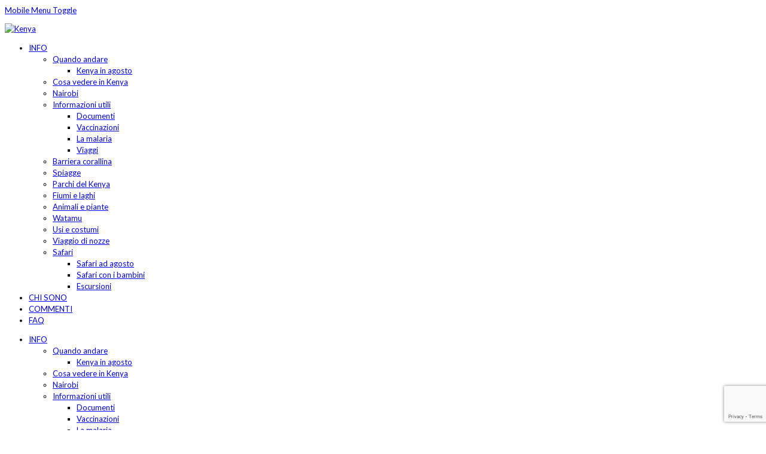

--- FILE ---
content_type: text/html; charset=UTF-8
request_url: https://kenya.evolutiontravel.it/infovacanze/informazioni/documenti-necessari/
body_size: 71595
content:

<!DOCTYPE html>
<!--[if IE 7 ]>    <html class="ie7 oldie" lang="it-IT"> <![endif]-->
<!--[if IE 8 ]>    <html class="ie8 oldie" lang="it-IT"> <![endif]-->
<!--[if IE   ]>    <html class="ie" lang="it-IT"> <![endif]-->
<!--[if lt IE 9]><script src="https://html5shim.googlecode.com/svn/trunk/html5.js"></script><![endif]-->
<html lang="it-IT">
<head>
    <!-- Page Title -->
    <title>Documenti per andare in Kenya: visto e passaporto - Informazioni utili</title>

    <!-- Meta Tags -->
    <meta http-equiv="X-UA-Compatible" content="IE=Edge"/>
    <meta charset="UTF-8">
    <meta name="viewport" content="width=device-width, initial-scale=1.0">

	
    <!-- CSS for IE -->
    <!--[if lte IE 9]>
        <link rel="stylesheet" type="text/css" href="css/ie.css" />
    <![endif]-->

    <!-- HTML5 shim and Respond.js IE8 support of HTML5 elements and media queries -->
    <!--[if lt IE 9]>
      <script type='text/javascript' src="https://html5shiv.googlecode.com/svn/trunk/html5.js"></script>
      <script type='text/javascript' src="https://cdnjs.cloudflare.com/ajax/libs/respond.js/1.4.2/respond.js"></script>
    <![endif]-->
    <script>

    window.dataLayer = window.dataLayer || [];

    function gtag() {

        dataLayer.push(arguments);

    }

    gtag("consent", "default", {
        ad_storage: "denied",
        ad_user_data: "denied", 
        ad_personalization: "denied",
        analytics_storage: "denied",
        functionality_storage: "denied",
        personalization_storage: "denied",
        security_storage: "granted",
        wait_for_update: 2000,
    });

    gtag("set", "ads_data_redaction", true);
    gtag("set", "url_passthrough", true);

</script>
    <meta name='robots' content='index, follow, max-image-preview:large, max-snippet:-1, max-video-preview:-1' />

<!-- Google Tag Manager for WordPress by gtm4wp.com -->
<script data-cfasync="false" data-pagespeed-no-defer>
	var gtm4wp_datalayer_name = "dataLayer";
	var dataLayer = dataLayer || [];
</script>
<!-- End Google Tag Manager for WordPress by gtm4wp.com -->
	<!-- This site is optimized with the Yoast SEO plugin v21.9.1 - https://yoast.com/wordpress/plugins/seo/ -->
	<meta name="description" content="Stai pensando al Kenya come prossima destinazione delle vacanze? Allora leggi il nostro articolo sui documenti necessari per il Kenya!" />
	<link rel="canonical" href="https://kenya.evolutiontravel.it/infovacanze/informazioni/documenti-necessari/" />
	<meta property="og:locale" content="it_IT" />
	<meta property="og:type" content="article" />
	<meta property="og:title" content="Documenti per andare in Kenya: visto e passaporto - Informazioni utili" />
	<meta property="og:description" content="Stai pensando al Kenya come prossima destinazione delle vacanze? Allora leggi il nostro articolo sui documenti necessari per il Kenya!" />
	<meta property="og:url" content="https://kenya.evolutiontravel.it/infovacanze/informazioni/documenti-necessari/" />
	<meta property="og:site_name" content="Kenya" />
	<meta property="article:modified_time" content="2018-12-03T09:31:22+00:00" />
	<meta name="twitter:label1" content="Tempo di lettura stimato" />
	<meta name="twitter:data1" content="1 minuto" />
	<script type="application/ld+json" class="yoast-schema-graph">{"@context":"https://schema.org","@graph":[{"@type":"WebPage","@id":"https://kenya.evolutiontravel.it/infovacanze/informazioni/documenti-necessari/","url":"https://kenya.evolutiontravel.it/infovacanze/informazioni/documenti-necessari/","name":"Documenti per andare in Kenya: visto e passaporto - Informazioni utili","isPartOf":{"@id":"https://kenya.evolutiontravel.it/infovacanze/#website"},"datePublished":"2014-05-19T15:41:50+00:00","dateModified":"2018-12-03T09:31:22+00:00","description":"Stai pensando al Kenya come prossima destinazione delle vacanze? Allora leggi il nostro articolo sui documenti necessari per il Kenya!","breadcrumb":{"@id":"https://kenya.evolutiontravel.it/infovacanze/informazioni/documenti-necessari/#breadcrumb"},"inLanguage":"it-IT","potentialAction":[{"@type":"ReadAction","target":["https://kenya.evolutiontravel.it/infovacanze/informazioni/documenti-necessari/"]}]},{"@type":"BreadcrumbList","@id":"https://kenya.evolutiontravel.it/infovacanze/informazioni/documenti-necessari/#breadcrumb","itemListElement":[{"@type":"ListItem","position":1,"name":"Kenya, informazioni utili per le vacanze","item":"https://kenya.evolutiontravel.it/infovacanze/informazioni/"},{"@type":"ListItem","position":2,"name":"Visto e passaporto per il Kenya"}]},{"@type":"WebSite","@id":"https://kenya.evolutiontravel.it/infovacanze/#website","url":"https://kenya.evolutiontravel.it/infovacanze/","name":"Kenya","description":"","potentialAction":[{"@type":"SearchAction","target":{"@type":"EntryPoint","urlTemplate":"https://kenya.evolutiontravel.it/infovacanze/?s={search_term_string}"},"query-input":"required name=search_term_string"}],"inLanguage":"it-IT"}]}</script>
	<!-- / Yoast SEO plugin. -->


<link rel='dns-prefetch' href='//maps.googleapis.com' />
<link rel='dns-prefetch' href='//fonts.googleapis.com' />
<link rel='dns-prefetch' href='//etservice.info' />
<link rel="alternate" type="application/rss+xml" title="Kenya &raquo; Feed" href="https://kenya.evolutiontravel.it/infovacanze/feed/" />
<link rel="alternate" type="application/rss+xml" title="Kenya &raquo; Feed dei commenti" href="https://kenya.evolutiontravel.it/infovacanze/comments/feed/" />
<link rel="alternate" type="application/rss+xml" title="Kenya &raquo; Visto e passaporto per il Kenya Feed dei commenti" href="https://kenya.evolutiontravel.it/infovacanze/informazioni/documenti-necessari/feed/" />
<script type="text/javascript">
/* <![CDATA[ */
window._wpemojiSettings = {"baseUrl":"https:\/\/s.w.org\/images\/core\/emoji\/14.0.0\/72x72\/","ext":".png","svgUrl":"https:\/\/s.w.org\/images\/core\/emoji\/14.0.0\/svg\/","svgExt":".svg","source":{"concatemoji":"https:\/\/kenya.evolutiontravel.it\/infovacanze\/wp-includes\/js\/wp-emoji-release.min.js?ver=6.4.3"}};
/*! This file is auto-generated */
!function(i,n){var o,s,e;function c(e){try{var t={supportTests:e,timestamp:(new Date).valueOf()};sessionStorage.setItem(o,JSON.stringify(t))}catch(e){}}function p(e,t,n){e.clearRect(0,0,e.canvas.width,e.canvas.height),e.fillText(t,0,0);var t=new Uint32Array(e.getImageData(0,0,e.canvas.width,e.canvas.height).data),r=(e.clearRect(0,0,e.canvas.width,e.canvas.height),e.fillText(n,0,0),new Uint32Array(e.getImageData(0,0,e.canvas.width,e.canvas.height).data));return t.every(function(e,t){return e===r[t]})}function u(e,t,n){switch(t){case"flag":return n(e,"\ud83c\udff3\ufe0f\u200d\u26a7\ufe0f","\ud83c\udff3\ufe0f\u200b\u26a7\ufe0f")?!1:!n(e,"\ud83c\uddfa\ud83c\uddf3","\ud83c\uddfa\u200b\ud83c\uddf3")&&!n(e,"\ud83c\udff4\udb40\udc67\udb40\udc62\udb40\udc65\udb40\udc6e\udb40\udc67\udb40\udc7f","\ud83c\udff4\u200b\udb40\udc67\u200b\udb40\udc62\u200b\udb40\udc65\u200b\udb40\udc6e\u200b\udb40\udc67\u200b\udb40\udc7f");case"emoji":return!n(e,"\ud83e\udef1\ud83c\udffb\u200d\ud83e\udef2\ud83c\udfff","\ud83e\udef1\ud83c\udffb\u200b\ud83e\udef2\ud83c\udfff")}return!1}function f(e,t,n){var r="undefined"!=typeof WorkerGlobalScope&&self instanceof WorkerGlobalScope?new OffscreenCanvas(300,150):i.createElement("canvas"),a=r.getContext("2d",{willReadFrequently:!0}),o=(a.textBaseline="top",a.font="600 32px Arial",{});return e.forEach(function(e){o[e]=t(a,e,n)}),o}function t(e){var t=i.createElement("script");t.src=e,t.defer=!0,i.head.appendChild(t)}"undefined"!=typeof Promise&&(o="wpEmojiSettingsSupports",s=["flag","emoji"],n.supports={everything:!0,everythingExceptFlag:!0},e=new Promise(function(e){i.addEventListener("DOMContentLoaded",e,{once:!0})}),new Promise(function(t){var n=function(){try{var e=JSON.parse(sessionStorage.getItem(o));if("object"==typeof e&&"number"==typeof e.timestamp&&(new Date).valueOf()<e.timestamp+604800&&"object"==typeof e.supportTests)return e.supportTests}catch(e){}return null}();if(!n){if("undefined"!=typeof Worker&&"undefined"!=typeof OffscreenCanvas&&"undefined"!=typeof URL&&URL.createObjectURL&&"undefined"!=typeof Blob)try{var e="postMessage("+f.toString()+"("+[JSON.stringify(s),u.toString(),p.toString()].join(",")+"));",r=new Blob([e],{type:"text/javascript"}),a=new Worker(URL.createObjectURL(r),{name:"wpTestEmojiSupports"});return void(a.onmessage=function(e){c(n=e.data),a.terminate(),t(n)})}catch(e){}c(n=f(s,u,p))}t(n)}).then(function(e){for(var t in e)n.supports[t]=e[t],n.supports.everything=n.supports.everything&&n.supports[t],"flag"!==t&&(n.supports.everythingExceptFlag=n.supports.everythingExceptFlag&&n.supports[t]);n.supports.everythingExceptFlag=n.supports.everythingExceptFlag&&!n.supports.flag,n.DOMReady=!1,n.readyCallback=function(){n.DOMReady=!0}}).then(function(){return e}).then(function(){var e;n.supports.everything||(n.readyCallback(),(e=n.source||{}).concatemoji?t(e.concatemoji):e.wpemoji&&e.twemoji&&(t(e.twemoji),t(e.wpemoji)))}))}((window,document),window._wpemojiSettings);
/* ]]> */
</script>
<style id='wp-emoji-styles-inline-css' type='text/css'>

	img.wp-smiley, img.emoji {
		display: inline !important;
		border: none !important;
		box-shadow: none !important;
		height: 1em !important;
		width: 1em !important;
		margin: 0 0.07em !important;
		vertical-align: -0.1em !important;
		background: none !important;
		padding: 0 !important;
	}
</style>
<link rel='stylesheet' id='wp-block-library-css' href='https://kenya.evolutiontravel.it/infovacanze/wp-includes/css/dist/block-library/style.min.css?ver=6.4.3' type='text/css' media='all' />
<style id='classic-theme-styles-inline-css' type='text/css'>
/*! This file is auto-generated */
.wp-block-button__link{color:#fff;background-color:#32373c;border-radius:9999px;box-shadow:none;text-decoration:none;padding:calc(.667em + 2px) calc(1.333em + 2px);font-size:1.125em}.wp-block-file__button{background:#32373c;color:#fff;text-decoration:none}
</style>
<style id='global-styles-inline-css' type='text/css'>
body{--wp--preset--color--black: #000000;--wp--preset--color--cyan-bluish-gray: #abb8c3;--wp--preset--color--white: #ffffff;--wp--preset--color--pale-pink: #f78da7;--wp--preset--color--vivid-red: #cf2e2e;--wp--preset--color--luminous-vivid-orange: #ff6900;--wp--preset--color--luminous-vivid-amber: #fcb900;--wp--preset--color--light-green-cyan: #7bdcb5;--wp--preset--color--vivid-green-cyan: #00d084;--wp--preset--color--pale-cyan-blue: #8ed1fc;--wp--preset--color--vivid-cyan-blue: #0693e3;--wp--preset--color--vivid-purple: #9b51e0;--wp--preset--gradient--vivid-cyan-blue-to-vivid-purple: linear-gradient(135deg,rgba(6,147,227,1) 0%,rgb(155,81,224) 100%);--wp--preset--gradient--light-green-cyan-to-vivid-green-cyan: linear-gradient(135deg,rgb(122,220,180) 0%,rgb(0,208,130) 100%);--wp--preset--gradient--luminous-vivid-amber-to-luminous-vivid-orange: linear-gradient(135deg,rgba(252,185,0,1) 0%,rgba(255,105,0,1) 100%);--wp--preset--gradient--luminous-vivid-orange-to-vivid-red: linear-gradient(135deg,rgba(255,105,0,1) 0%,rgb(207,46,46) 100%);--wp--preset--gradient--very-light-gray-to-cyan-bluish-gray: linear-gradient(135deg,rgb(238,238,238) 0%,rgb(169,184,195) 100%);--wp--preset--gradient--cool-to-warm-spectrum: linear-gradient(135deg,rgb(74,234,220) 0%,rgb(151,120,209) 20%,rgb(207,42,186) 40%,rgb(238,44,130) 60%,rgb(251,105,98) 80%,rgb(254,248,76) 100%);--wp--preset--gradient--blush-light-purple: linear-gradient(135deg,rgb(255,206,236) 0%,rgb(152,150,240) 100%);--wp--preset--gradient--blush-bordeaux: linear-gradient(135deg,rgb(254,205,165) 0%,rgb(254,45,45) 50%,rgb(107,0,62) 100%);--wp--preset--gradient--luminous-dusk: linear-gradient(135deg,rgb(255,203,112) 0%,rgb(199,81,192) 50%,rgb(65,88,208) 100%);--wp--preset--gradient--pale-ocean: linear-gradient(135deg,rgb(255,245,203) 0%,rgb(182,227,212) 50%,rgb(51,167,181) 100%);--wp--preset--gradient--electric-grass: linear-gradient(135deg,rgb(202,248,128) 0%,rgb(113,206,126) 100%);--wp--preset--gradient--midnight: linear-gradient(135deg,rgb(2,3,129) 0%,rgb(40,116,252) 100%);--wp--preset--font-size--small: 13px;--wp--preset--font-size--medium: 20px;--wp--preset--font-size--large: 36px;--wp--preset--font-size--x-large: 42px;--wp--preset--spacing--20: 0.44rem;--wp--preset--spacing--30: 0.67rem;--wp--preset--spacing--40: 1rem;--wp--preset--spacing--50: 1.5rem;--wp--preset--spacing--60: 2.25rem;--wp--preset--spacing--70: 3.38rem;--wp--preset--spacing--80: 5.06rem;--wp--preset--shadow--natural: 6px 6px 9px rgba(0, 0, 0, 0.2);--wp--preset--shadow--deep: 12px 12px 50px rgba(0, 0, 0, 0.4);--wp--preset--shadow--sharp: 6px 6px 0px rgba(0, 0, 0, 0.2);--wp--preset--shadow--outlined: 6px 6px 0px -3px rgba(255, 255, 255, 1), 6px 6px rgba(0, 0, 0, 1);--wp--preset--shadow--crisp: 6px 6px 0px rgba(0, 0, 0, 1);}:where(.is-layout-flex){gap: 0.5em;}:where(.is-layout-grid){gap: 0.5em;}body .is-layout-flow > .alignleft{float: left;margin-inline-start: 0;margin-inline-end: 2em;}body .is-layout-flow > .alignright{float: right;margin-inline-start: 2em;margin-inline-end: 0;}body .is-layout-flow > .aligncenter{margin-left: auto !important;margin-right: auto !important;}body .is-layout-constrained > .alignleft{float: left;margin-inline-start: 0;margin-inline-end: 2em;}body .is-layout-constrained > .alignright{float: right;margin-inline-start: 2em;margin-inline-end: 0;}body .is-layout-constrained > .aligncenter{margin-left: auto !important;margin-right: auto !important;}body .is-layout-constrained > :where(:not(.alignleft):not(.alignright):not(.alignfull)){max-width: var(--wp--style--global--content-size);margin-left: auto !important;margin-right: auto !important;}body .is-layout-constrained > .alignwide{max-width: var(--wp--style--global--wide-size);}body .is-layout-flex{display: flex;}body .is-layout-flex{flex-wrap: wrap;align-items: center;}body .is-layout-flex > *{margin: 0;}body .is-layout-grid{display: grid;}body .is-layout-grid > *{margin: 0;}:where(.wp-block-columns.is-layout-flex){gap: 2em;}:where(.wp-block-columns.is-layout-grid){gap: 2em;}:where(.wp-block-post-template.is-layout-flex){gap: 1.25em;}:where(.wp-block-post-template.is-layout-grid){gap: 1.25em;}.has-black-color{color: var(--wp--preset--color--black) !important;}.has-cyan-bluish-gray-color{color: var(--wp--preset--color--cyan-bluish-gray) !important;}.has-white-color{color: var(--wp--preset--color--white) !important;}.has-pale-pink-color{color: var(--wp--preset--color--pale-pink) !important;}.has-vivid-red-color{color: var(--wp--preset--color--vivid-red) !important;}.has-luminous-vivid-orange-color{color: var(--wp--preset--color--luminous-vivid-orange) !important;}.has-luminous-vivid-amber-color{color: var(--wp--preset--color--luminous-vivid-amber) !important;}.has-light-green-cyan-color{color: var(--wp--preset--color--light-green-cyan) !important;}.has-vivid-green-cyan-color{color: var(--wp--preset--color--vivid-green-cyan) !important;}.has-pale-cyan-blue-color{color: var(--wp--preset--color--pale-cyan-blue) !important;}.has-vivid-cyan-blue-color{color: var(--wp--preset--color--vivid-cyan-blue) !important;}.has-vivid-purple-color{color: var(--wp--preset--color--vivid-purple) !important;}.has-black-background-color{background-color: var(--wp--preset--color--black) !important;}.has-cyan-bluish-gray-background-color{background-color: var(--wp--preset--color--cyan-bluish-gray) !important;}.has-white-background-color{background-color: var(--wp--preset--color--white) !important;}.has-pale-pink-background-color{background-color: var(--wp--preset--color--pale-pink) !important;}.has-vivid-red-background-color{background-color: var(--wp--preset--color--vivid-red) !important;}.has-luminous-vivid-orange-background-color{background-color: var(--wp--preset--color--luminous-vivid-orange) !important;}.has-luminous-vivid-amber-background-color{background-color: var(--wp--preset--color--luminous-vivid-amber) !important;}.has-light-green-cyan-background-color{background-color: var(--wp--preset--color--light-green-cyan) !important;}.has-vivid-green-cyan-background-color{background-color: var(--wp--preset--color--vivid-green-cyan) !important;}.has-pale-cyan-blue-background-color{background-color: var(--wp--preset--color--pale-cyan-blue) !important;}.has-vivid-cyan-blue-background-color{background-color: var(--wp--preset--color--vivid-cyan-blue) !important;}.has-vivid-purple-background-color{background-color: var(--wp--preset--color--vivid-purple) !important;}.has-black-border-color{border-color: var(--wp--preset--color--black) !important;}.has-cyan-bluish-gray-border-color{border-color: var(--wp--preset--color--cyan-bluish-gray) !important;}.has-white-border-color{border-color: var(--wp--preset--color--white) !important;}.has-pale-pink-border-color{border-color: var(--wp--preset--color--pale-pink) !important;}.has-vivid-red-border-color{border-color: var(--wp--preset--color--vivid-red) !important;}.has-luminous-vivid-orange-border-color{border-color: var(--wp--preset--color--luminous-vivid-orange) !important;}.has-luminous-vivid-amber-border-color{border-color: var(--wp--preset--color--luminous-vivid-amber) !important;}.has-light-green-cyan-border-color{border-color: var(--wp--preset--color--light-green-cyan) !important;}.has-vivid-green-cyan-border-color{border-color: var(--wp--preset--color--vivid-green-cyan) !important;}.has-pale-cyan-blue-border-color{border-color: var(--wp--preset--color--pale-cyan-blue) !important;}.has-vivid-cyan-blue-border-color{border-color: var(--wp--preset--color--vivid-cyan-blue) !important;}.has-vivid-purple-border-color{border-color: var(--wp--preset--color--vivid-purple) !important;}.has-vivid-cyan-blue-to-vivid-purple-gradient-background{background: var(--wp--preset--gradient--vivid-cyan-blue-to-vivid-purple) !important;}.has-light-green-cyan-to-vivid-green-cyan-gradient-background{background: var(--wp--preset--gradient--light-green-cyan-to-vivid-green-cyan) !important;}.has-luminous-vivid-amber-to-luminous-vivid-orange-gradient-background{background: var(--wp--preset--gradient--luminous-vivid-amber-to-luminous-vivid-orange) !important;}.has-luminous-vivid-orange-to-vivid-red-gradient-background{background: var(--wp--preset--gradient--luminous-vivid-orange-to-vivid-red) !important;}.has-very-light-gray-to-cyan-bluish-gray-gradient-background{background: var(--wp--preset--gradient--very-light-gray-to-cyan-bluish-gray) !important;}.has-cool-to-warm-spectrum-gradient-background{background: var(--wp--preset--gradient--cool-to-warm-spectrum) !important;}.has-blush-light-purple-gradient-background{background: var(--wp--preset--gradient--blush-light-purple) !important;}.has-blush-bordeaux-gradient-background{background: var(--wp--preset--gradient--blush-bordeaux) !important;}.has-luminous-dusk-gradient-background{background: var(--wp--preset--gradient--luminous-dusk) !important;}.has-pale-ocean-gradient-background{background: var(--wp--preset--gradient--pale-ocean) !important;}.has-electric-grass-gradient-background{background: var(--wp--preset--gradient--electric-grass) !important;}.has-midnight-gradient-background{background: var(--wp--preset--gradient--midnight) !important;}.has-small-font-size{font-size: var(--wp--preset--font-size--small) !important;}.has-medium-font-size{font-size: var(--wp--preset--font-size--medium) !important;}.has-large-font-size{font-size: var(--wp--preset--font-size--large) !important;}.has-x-large-font-size{font-size: var(--wp--preset--font-size--x-large) !important;}
.wp-block-navigation a:where(:not(.wp-element-button)){color: inherit;}
:where(.wp-block-post-template.is-layout-flex){gap: 1.25em;}:where(.wp-block-post-template.is-layout-grid){gap: 1.25em;}
:where(.wp-block-columns.is-layout-flex){gap: 2em;}:where(.wp-block-columns.is-layout-grid){gap: 2em;}
.wp-block-pullquote{font-size: 1.5em;line-height: 1.6;}
</style>
<link rel='stylesheet' id='contact-form-7-css' href='https://kenya.evolutiontravel.it/infovacanze/wp-content/plugins/contact-form-7/includes/css/styles.css?ver=5.8.7' type='text/css' media='all' />
<link rel='stylesheet' id='metadata-style-css' href='https://kenya.evolutiontravel.it/infovacanze/wp-content/plugins/display-post-metadata/css/style.css?ver=1.0' type='text/css' media='all' />
<link rel='stylesheet' id='super-rss-reader-css' href='https://kenya.evolutiontravel.it/infovacanze/wp-content/plugins/super-rss-reader/public/css/style.min.css?ver=5.1' type='text/css' media='all' />
<link rel='stylesheet' id='trav_style_font_googleapis-css' href='//fonts.googleapis.com/css?family=Lato%3A300%2C400%2C700%2C900&#038;ver=6.4.3' type='text/css' media='all' />
<link rel='stylesheet' id='trav_style_animate-css' href='https://kenya.evolutiontravel.it/infovacanze/wp-content/themes/Travelo/css/animate.min.css?ver=6.4.3' type='text/css' media='all' />
<link rel='stylesheet' id='trav_style_font_awesome-css' href='https://kenya.evolutiontravel.it/infovacanze/wp-content/themes/Travelo/css/font-awesome.min.css?ver=6.4.3' type='text/css' media='all' />
<link rel='stylesheet' id='trav_style_bootstrap-css' href='https://kenya.evolutiontravel.it/infovacanze/wp-content/themes/Travelo/css/bootstrap.min.css?ver=6.4.3' type='text/css' media='all' />
<link rel='stylesheet' id='trav_style_flexslider-css' href='https://kenya.evolutiontravel.it/infovacanze/wp-content/themes/Travelo/js/components/flexslider/flexslider.css?ver=6.4.3' type='text/css' media='all' />
<link rel='stylesheet' id='trav_style_bxslider-css' href='https://kenya.evolutiontravel.it/infovacanze/wp-content/themes/Travelo/js/components/jquery.bxslider/jquery.bxslider.css?ver=6.4.3' type='text/css' media='all' />
<link rel='stylesheet' id='trav_style_main_style-css' href='https://kenya.evolutiontravel.it/infovacanze/wp-content/themes/Travelo/css/style-light-blue.min.css?ver=6.4.3' type='text/css' media='all' />
<link rel='stylesheet' id='trav_style_custom-css' href='https://kenya.evolutiontravel.it/infovacanze/wp-content/themes/Travelo/css/custom.css?ver=6.4.3' type='text/css' media='all' />
<style id='trav_style_custom-inline-css' type='text/css'>

            #header .logo a, #footer .bottom .logo a, .chaser .logo a, .logo-modal {
                background-image: url(https://kenya.evolutiontravel.it/infovacanze/wp-content/uploads/sites/27/2017/01/nuovo-logo-et.png);
                background-repeat: no-repeat;
                display: block;
            }
            .chaser .logo a {
                background-size: auto 20px;
            }#page-wrapper #header .logo img { height: 33px; }#page-wrapper #header .logo a { background-size: auto 33px; }#page-wrapper #footer .logo img { height: 24px; }#page-wrapper #footer .logo a { background-size: auto 24px; }.author-section { display: none;}
.about-author { display: none;}
.image-carousel  { display: none;}
.about-author-container { display: none;}
.post-meta { display: none;}
.single-navigation { display: none;}
.footer-wrapper { display: none;}
.no-comments { display: none;}


/* CGT - Paolo Conizzoli */
#header.style5 .logo {
    margin-top: 12px !important;
}
#page-wrapper #header .logo a {
    width: 125px !important;
    background-size: 100% 24px !important;
}
body {
    font: 82%/150% "Lato", Arial, Helvetica, sans-serif;
}

/* fix posizione errata frecce slider */
.fullwidthbanner-container .fullwidthabanner {
    position: static !important;
}

p > a,
p > a:hover,
p > a:focus,
p > a:active {
    text-decoration: underline;
}

.entry-content ul,
.comment-text ul {
    margin: 10px 0 10px 20px;
    list-style: disc;
}

.entry-content ol,
.comment-text ol {
    margin: 10px 0 10px 20px;
}
</style>
<link rel='stylesheet' id='trav_style_responsive-css' href='https://kenya.evolutiontravel.it/infovacanze/wp-content/themes/Travelo/css/responsive.min.css?ver=6.4.3' type='text/css' media='all' />
<link rel='stylesheet' id='trav_style_evolutiontravel-css' href='https://kenya.evolutiontravel.it/infovacanze/wp-content/themes/Travelo/css/evolutiontravel.css?ver=6.4.3' type='text/css' media='all' />
<style id='trav_style_evolutiontravel-inline-css' type='text/css'>

            #header .logo a, #footer .bottom .logo a, .chaser .logo a, .logo-modal {
                background-image: url(https://kenya.evolutiontravel.it/infovacanze/wp-content/uploads/sites/27/2017/01/nuovo-logo-et.png);
                background-repeat: no-repeat;
                display: block;
            }
            .chaser .logo a {
                background-size: auto 20px;
            }#page-wrapper #header .logo img { height: 33px; }#page-wrapper #header .logo a { background-size: auto 33px; }#page-wrapper #footer .logo img { height: 24px; }#page-wrapper #footer .logo a { background-size: auto 24px; }.author-section { display: none;}
.about-author { display: none;}
.image-carousel  { display: none;}
.about-author-container { display: none;}
.post-meta { display: none;}
.single-navigation { display: none;}
.footer-wrapper { display: none;}
.no-comments { display: none;}


/* CGT - Paolo Conizzoli */
#header.style5 .logo {
    margin-top: 12px !important;
}
#page-wrapper #header .logo a {
    width: 125px !important;
    background-size: 100% 24px !important;
}
body {
    font: 82%/150% "Lato", Arial, Helvetica, sans-serif;
}

/* fix posizione errata frecce slider */
.fullwidthbanner-container .fullwidthabanner {
    position: static !important;
}

p > a,
p > a:hover,
p > a:focus,
p > a:active {
    text-decoration: underline;
}

.entry-content ul,
.comment-text ul {
    margin: 10px 0 10px 20px;
    list-style: disc;
}

.entry-content ol,
.comment-text ol {
    margin: 10px 0 10px 20px;
}
</style>
<link rel='stylesheet' id='trav_style_travelomin-css' href='https://etservice.info/themes/travelo/css/travelo.min.css?ver=6.4.3' type='text/css' media='all' />
<style id='trav_style_travelomin-inline-css' type='text/css'>

            #header .logo a, #footer .bottom .logo a, .chaser .logo a, .logo-modal {
                background-image: url(https://kenya.evolutiontravel.it/infovacanze/wp-content/uploads/sites/27/2017/01/nuovo-logo-et.png);
                background-repeat: no-repeat;
                display: block;
            }
            .chaser .logo a {
                background-size: auto 20px;
            }#page-wrapper #header .logo img { height: 33px; }#page-wrapper #header .logo a { background-size: auto 33px; }#page-wrapper #footer .logo img { height: 24px; }#page-wrapper #footer .logo a { background-size: auto 24px; }.author-section { display: none;}
.about-author { display: none;}
.image-carousel  { display: none;}
.about-author-container { display: none;}
.post-meta { display: none;}
.single-navigation { display: none;}
.footer-wrapper { display: none;}
.no-comments { display: none;}


/* CGT - Paolo Conizzoli */
#header.style5 .logo {
    margin-top: 12px !important;
}
#page-wrapper #header .logo a {
    width: 125px !important;
    background-size: 100% 24px !important;
}
body {
    font: 82%/150% "Lato", Arial, Helvetica, sans-serif;
}

/* fix posizione errata frecce slider */
.fullwidthbanner-container .fullwidthabanner {
    position: static !important;
}

p > a,
p > a:hover,
p > a:focus,
p > a:active {
    text-decoration: underline;
}

.entry-content ul,
.comment-text ul {
    margin: 10px 0 10px 20px;
    list-style: disc;
}

.entry-content ol,
.comment-text ol {
    margin: 10px 0 10px 20px;
}
</style>
<link rel='stylesheet' id='trav_child_theme_css-css' href='https://kenya.evolutiontravel.it/infovacanze/wp-content/themes/Travelo-child/style.css?ver=6.4.3' type='text/css' media='all' />
<link rel='stylesheet' id='tablepress-default-css' href='https://kenya.evolutiontravel.it/infovacanze/wp-content/plugins/tablepress/css/build/default.css?ver=2.2.5' type='text/css' media='all' />
<script type="text/javascript" src="https://kenya.evolutiontravel.it/infovacanze/wp-includes/js/jquery/jquery.min.js?ver=3.7.1" id="jquery-core-js"></script>
<script type="text/javascript" src="https://kenya.evolutiontravel.it/infovacanze/wp-includes/js/jquery/jquery-migrate.min.js?ver=3.4.1" id="jquery-migrate-js"></script>
<script type="text/javascript" src="https://kenya.evolutiontravel.it/infovacanze/wp-content/plugins/super-rss-reader/public/js/jquery.easy-ticker.min.js?ver=5.1" id="jquery-easy-ticker-js"></script>
<script type="text/javascript" src="https://kenya.evolutiontravel.it/infovacanze/wp-content/plugins/super-rss-reader/public/js/script.min.js?ver=5.1" id="super-rss-reader-js"></script>
<link rel="https://api.w.org/" href="https://kenya.evolutiontravel.it/infovacanze/wp-json/" /><link rel="alternate" type="application/json" href="https://kenya.evolutiontravel.it/infovacanze/wp-json/wp/v2/pages/23" /><link rel="EditURI" type="application/rsd+xml" title="RSD" href="https://kenya.evolutiontravel.it/infovacanze/xmlrpc.php?rsd" />
<meta name="generator" content="WordPress 6.4.3" />
<link rel='shortlink' href='https://kenya.evolutiontravel.it/infovacanze/?p=23' />
<link rel="alternate" type="application/json+oembed" href="https://kenya.evolutiontravel.it/infovacanze/wp-json/oembed/1.0/embed?url=https%3A%2F%2Fkenya.evolutiontravel.it%2Finfovacanze%2Finformazioni%2Fdocumenti-necessari%2F" />
<link rel="alternate" type="text/xml+oembed" href="https://kenya.evolutiontravel.it/infovacanze/wp-json/oembed/1.0/embed?url=https%3A%2F%2Fkenya.evolutiontravel.it%2Finfovacanze%2Finformazioni%2Fdocumenti-necessari%2F&#038;format=xml" />
<style type="text/css">
.feedzy-rss-link-icon:after {
	content: url("https://kenya.evolutiontravel.it/infovacanze/wp-content/plugins/feedzy-rss-feeds/img/external-link.png");
	margin-left: 3px;
}
</style>
		
<!-- Google Tag Manager for WordPress by gtm4wp.com -->
<!-- GTM Container placement set to footer -->
<script data-cfasync="false" data-pagespeed-no-defer>
</script>
<!-- End Google Tag Manager for WordPress by gtm4wp.com -->    <script id="cookieyes" type="text/javascript" src="https://cdn-cookieyes.com/client_data/ef41751e15fd979e62088ddc/script.js"></script>
</head>
<body class="page-template page-template-templates page-template-template-with-right-sidebar page-template-templatestemplate-with-right-sidebar-php page page-id-23 page-child parent-pageid-6 et-wp-infovacanze">
    <div id="page-wrapper">



<script type="text/javascript">

	window.fbAsyncInit = function() {
		FB.init({
			appId            : '174817489891665',
			autoLogAppEvents : true,
			xfbml            : true,
			version          : 'v2.10'
		});
		FB.AppEvents.logPageView();
	};
	
	(function(d, s, id) {
		var js, fjs = d.getElementsByTagName(s)[0];
		if (d.getElementById(id)) {return;}
		js = d.createElement(s); js.id = id;
		js.src = "//connect.facebook.net/en_US/sdk.js";
		fjs.parentNode.insertBefore(js, fjs);
	}(document, 'script', 'facebook-jssdk'));
	
	function shareOverrideOGMeta(overrideLink, overrideTitle, overrideDescription, overrideImage)
	{
		FB.ui({
			method: 'share_open_graph',
			action_type: 'og.shares',
			action_properties: JSON.stringify({
				object: {
					'og:url': overrideLink,
					'og:title': overrideTitle,
					'og:description': overrideDescription,
					'og:image': overrideImage
				}
			})
		},
		function (response) {
			// Action after response
		});
	}
	
</script>

<header id="header" class="navbar-static-top style5">
	<a href="#mobile-menu-01" data-toggle="collapse" class="mobile-menu-toggle">
		Mobile Menu Toggle
	</a>
	<div class="container">
                <div class="logo navbar-brand">
            <a href="https://kenya.evolutiontravel.it/it_IT/home.html">
                <img src="https://kenya.evolutiontravel.it/infovacanze/wp-content/uploads/sites/27/2017/01/nuovo-logo-et.png" alt="Kenya" />
            </a>
        </div>

		
		<nav id="main-menu" class="menu-top-menu-container"><ul id="menu-top-menu" class="menu"><li id="menu-item-356" class="menu-item menu-item-type-custom menu-item-object-custom menu-item-home current-menu-ancestor menu-item-has-children menu-item-356"><a title="Infovacanze Kenya" href="https://kenya.evolutiontravel.it/infovacanze/">INFO</a>
<ul class="sub-menu ">
	<li id="menu-item-419" class="menu-item menu-item-type-custom menu-item-object-custom menu-item-has-children menu-item-419"><a title="quando andare in kenya" href="https://kenya.evolutiontravel.it/infovacanze/kenya-safari/safari-quando-andare/">Quando andare</a>
	<ul class="sub-menu ">
		<li id="menu-item-158" class="menu-item menu-item-type-post_type menu-item-object-page menu-item-158"><a title="Kenya in agosto" href="https://kenya.evolutiontravel.it/infovacanze/vacanze/vacanze-ad-agosto/">Kenya in agosto</a></li>
	</ul>
</li>
	<li id="menu-item-456" class="menu-item menu-item-type-post_type menu-item-object-page menu-item-456"><a title="kenya cosa vedere" href="https://kenya.evolutiontravel.it/infovacanze/cosa-vedere/">Cosa vedere in Kenya</a></li>
	<li id="menu-item-572" class="menu-item menu-item-type-custom menu-item-object-custom menu-item-572"><a title="nairobi" href="https://kenya.evolutiontravel.it/infovacanze/nairobi/">Nairobi</a></li>
	<li id="menu-item-357" class="menu-item menu-item-type-custom menu-item-object-custom current-menu-ancestor current-menu-parent menu-item-has-children menu-item-357"><a title="informazioni sul Kenya" href="https://kenya.evolutiontravel.it/infovacanze/informazioni/">Informazioni utili</a>
	<ul class="sub-menu ">
		<li id="menu-item-34" class="menu-item menu-item-type-post_type menu-item-object-page current-menu-item page_item page-item-23 current_page_item menu-item-34"><a title="Documenti per il Kenya" href="https://kenya.evolutiontravel.it/infovacanze/informazioni/documenti-necessari/">Documenti</a></li>
		<li id="menu-item-37" class="menu-item menu-item-type-post_type menu-item-object-page menu-item-37"><a title="vaccinazioni kenya" href="https://kenya.evolutiontravel.it/infovacanze/informazioni/kenya-vaccinazioni/">Vaccinazioni</a></li>
		<li id="menu-item-33" class="menu-item menu-item-type-post_type menu-item-object-page menu-item-33"><a title="malaria in kenya" href="https://kenya.evolutiontravel.it/infovacanze/informazioni/kenya-malaria/">La malaria</a></li>
		<li id="menu-item-165" class="menu-item menu-item-type-post_type menu-item-object-page menu-item-165"><a title="viaggi in kenya" href="https://kenya.evolutiontravel.it/infovacanze/viaggi/">Viaggi</a></li>
	</ul>
</li>
	<li id="menu-item-36" class="menu-item menu-item-type-post_type menu-item-object-page menu-item-36"><a title="barriera corallina kenya" href="https://kenya.evolutiontravel.it/infovacanze/informazioni/barriera-corallina/">Barriera corallina</a></li>
	<li id="menu-item-157" class="menu-item menu-item-type-post_type menu-item-object-page menu-item-157"><a title="spiagge del Kenya" href="https://kenya.evolutiontravel.it/infovacanze/vacanze/kenya-spiagge/">Spiagge</a></li>
	<li id="menu-item-513" class="menu-item menu-item-type-custom menu-item-object-custom menu-item-513"><a title="parchi kenya" href="https://kenya.evolutiontravel.it/infovacanze/parchi/">Parchi del Kenya</a></li>
	<li id="menu-item-31" class="menu-item menu-item-type-post_type menu-item-object-page menu-item-31"><a title="fiumi laghi del kenya" href="https://kenya.evolutiontravel.it/infovacanze/informazioni/kenya-fiumi/">Fiumi e laghi</a></li>
	<li id="menu-item-32" class="menu-item menu-item-type-post_type menu-item-object-page menu-item-32"><a title="animali kenya" href="https://kenya.evolutiontravel.it/infovacanze/informazioni/flora-fauna/">Animali e piante</a></li>
	<li id="menu-item-106" class="menu-item menu-item-type-post_type menu-item-object-page menu-item-106"><a title="watamu cosa vedere" href="https://kenya.evolutiontravel.it/infovacanze/kenya-safari/safari-watamu/">Watamu</a></li>
	<li id="menu-item-107" class="menu-item menu-item-type-post_type menu-item-object-page menu-item-107"><a title="tradizioni del Kenya" href="https://kenya.evolutiontravel.it/infovacanze/informazioni/usi-costumi/">Usi e costumi</a></li>
	<li id="menu-item-166" class="menu-item menu-item-type-post_type menu-item-object-page menu-item-166"><a title="viaggiO di nozze kenya" href="https://kenya.evolutiontravel.it/infovacanze/viaggi/viaggi-nozze/">Viaggio di nozze</a></li>
	<li id="menu-item-79" class="menu-item menu-item-type-post_type menu-item-object-page menu-item-has-children menu-item-79"><a title="safari in Kenya" href="https://kenya.evolutiontravel.it/infovacanze/kenya-safari/">Safari</a>
	<ul class="sub-menu ">
		<li id="menu-item-101" class="menu-item menu-item-type-post_type menu-item-object-page menu-item-101"><a title="safari Kenya agosto" href="https://kenya.evolutiontravel.it/infovacanze/kenya-safari/safari-ad-agosto/">Safari ad agosto</a></li>
		<li id="menu-item-100" class="menu-item menu-item-type-post_type menu-item-object-page menu-item-100"><a title="safari in kenya con i bambini" href="https://kenya.evolutiontravel.it/infovacanze/kenya-safari/safari-bambini/">Safari con i bambini</a></li>
		<li id="menu-item-154" class="menu-item menu-item-type-post_type menu-item-object-page menu-item-154"><a title="escursioni in kenya" href="https://kenya.evolutiontravel.it/infovacanze/vacanze/escursioni-in-kenya/">Escursioni</a></li>
	</ul>
</li>
</ul>
</li>
<li id="menu-item-351" class="menu-item menu-item-type-custom menu-item-object-custom menu-item-351"><a href="https://kenya.evolutiontravel.it/it_IT/chisono.html">CHI SONO</a></li>
<li id="menu-item-352" class="menu-item menu-item-type-custom menu-item-object-custom menu-item-352"><a href="https://kenya.evolutiontravel.it/it_IT/commenti.html">COMMENTI</a></li>
<li id="menu-item-353" class="menu-item menu-item-type-custom menu-item-object-custom menu-item-353"><a href="https://kenya.evolutiontravel.it/it_IT/faq.html">FAQ</a></li>
</ul></nav>	</div>
<!-- mobile menu -->
<nav id="mobile-menu-01" class="mobile-menu collapse"><ul id="mobile-primary-menu" class="menu"><li class="menu-item menu-item-type-custom menu-item-object-custom menu-item-home current-menu-ancestor menu-item-has-children menu-item-356"><a title="Infovacanze Kenya" href="https://kenya.evolutiontravel.it/infovacanze/">INFO</a>
<ul class="sub-menu">
	<li class="menu-item menu-item-type-custom menu-item-object-custom menu-item-has-children menu-item-419"><a title="quando andare in kenya" href="https://kenya.evolutiontravel.it/infovacanze/kenya-safari/safari-quando-andare/">Quando andare</a>
	<ul class="sub-menu">
		<li class="menu-item menu-item-type-post_type menu-item-object-page menu-item-158"><a title="Kenya in agosto" href="https://kenya.evolutiontravel.it/infovacanze/vacanze/vacanze-ad-agosto/">Kenya in agosto</a></li>
	</ul>
</li>
	<li class="menu-item menu-item-type-post_type menu-item-object-page menu-item-456"><a title="kenya cosa vedere" href="https://kenya.evolutiontravel.it/infovacanze/cosa-vedere/">Cosa vedere in Kenya</a></li>
	<li class="menu-item menu-item-type-custom menu-item-object-custom menu-item-572"><a title="nairobi" href="https://kenya.evolutiontravel.it/infovacanze/nairobi/">Nairobi</a></li>
	<li class="menu-item menu-item-type-custom menu-item-object-custom current-menu-ancestor current-menu-parent menu-item-has-children menu-item-357"><a title="informazioni sul Kenya" href="https://kenya.evolutiontravel.it/infovacanze/informazioni/">Informazioni utili</a>
	<ul class="sub-menu">
		<li class="menu-item menu-item-type-post_type menu-item-object-page current-menu-item page_item page-item-23 current_page_item menu-item-34"><a title="Documenti per il Kenya" href="https://kenya.evolutiontravel.it/infovacanze/informazioni/documenti-necessari/" aria-current="page">Documenti</a></li>
		<li class="menu-item menu-item-type-post_type menu-item-object-page menu-item-37"><a title="vaccinazioni kenya" href="https://kenya.evolutiontravel.it/infovacanze/informazioni/kenya-vaccinazioni/">Vaccinazioni</a></li>
		<li class="menu-item menu-item-type-post_type menu-item-object-page menu-item-33"><a title="malaria in kenya" href="https://kenya.evolutiontravel.it/infovacanze/informazioni/kenya-malaria/">La malaria</a></li>
		<li class="menu-item menu-item-type-post_type menu-item-object-page menu-item-165"><a title="viaggi in kenya" href="https://kenya.evolutiontravel.it/infovacanze/viaggi/">Viaggi</a></li>
	</ul>
</li>
	<li class="menu-item menu-item-type-post_type menu-item-object-page menu-item-36"><a title="barriera corallina kenya" href="https://kenya.evolutiontravel.it/infovacanze/informazioni/barriera-corallina/">Barriera corallina</a></li>
	<li class="menu-item menu-item-type-post_type menu-item-object-page menu-item-157"><a title="spiagge del Kenya" href="https://kenya.evolutiontravel.it/infovacanze/vacanze/kenya-spiagge/">Spiagge</a></li>
	<li class="menu-item menu-item-type-custom menu-item-object-custom menu-item-513"><a title="parchi kenya" href="https://kenya.evolutiontravel.it/infovacanze/parchi/">Parchi del Kenya</a></li>
	<li class="menu-item menu-item-type-post_type menu-item-object-page menu-item-31"><a title="fiumi laghi del kenya" href="https://kenya.evolutiontravel.it/infovacanze/informazioni/kenya-fiumi/">Fiumi e laghi</a></li>
	<li class="menu-item menu-item-type-post_type menu-item-object-page menu-item-32"><a title="animali kenya" href="https://kenya.evolutiontravel.it/infovacanze/informazioni/flora-fauna/">Animali e piante</a></li>
	<li class="menu-item menu-item-type-post_type menu-item-object-page menu-item-106"><a title="watamu cosa vedere" href="https://kenya.evolutiontravel.it/infovacanze/kenya-safari/safari-watamu/">Watamu</a></li>
	<li class="menu-item menu-item-type-post_type menu-item-object-page menu-item-107"><a title="tradizioni del Kenya" href="https://kenya.evolutiontravel.it/infovacanze/informazioni/usi-costumi/">Usi e costumi</a></li>
	<li class="menu-item menu-item-type-post_type menu-item-object-page menu-item-166"><a title="viaggiO di nozze kenya" href="https://kenya.evolutiontravel.it/infovacanze/viaggi/viaggi-nozze/">Viaggio di nozze</a></li>
	<li class="menu-item menu-item-type-post_type menu-item-object-page menu-item-has-children menu-item-79"><a title="safari in Kenya" href="https://kenya.evolutiontravel.it/infovacanze/kenya-safari/">Safari</a>
	<ul class="sub-menu">
		<li class="menu-item menu-item-type-post_type menu-item-object-page menu-item-101"><a title="safari Kenya agosto" href="https://kenya.evolutiontravel.it/infovacanze/kenya-safari/safari-ad-agosto/">Safari ad agosto</a></li>
		<li class="menu-item menu-item-type-post_type menu-item-object-page menu-item-100"><a title="safari in kenya con i bambini" href="https://kenya.evolutiontravel.it/infovacanze/kenya-safari/safari-bambini/">Safari con i bambini</a></li>
		<li class="menu-item menu-item-type-post_type menu-item-object-page menu-item-154"><a title="escursioni in kenya" href="https://kenya.evolutiontravel.it/infovacanze/vacanze/escursioni-in-kenya/">Escursioni</a></li>
	</ul>
</li>
</ul>
</li>
<li class="menu-item menu-item-type-custom menu-item-object-custom menu-item-351"><a href="https://kenya.evolutiontravel.it/it_IT/chisono.html">CHI SONO</a></li>
<li class="menu-item menu-item-type-custom menu-item-object-custom menu-item-352"><a href="https://kenya.evolutiontravel.it/it_IT/commenti.html">COMMENTI</a></li>
<li class="menu-item menu-item-type-custom menu-item-object-custom menu-item-353"><a href="https://kenya.evolutiontravel.it/it_IT/faq.html">FAQ</a></li>
</ul><ul class="mobile-topnav container"></ul></nav><!-- mobile menu -->
</header>

    <div id="travelo-login" class="travelo-modal-box travelo-box">
        <div>
            <a href="#" class="logo-modal">Kenya<img src="https://kenya.evolutiontravel.it/infovacanze/wp-content/uploads/sites/27/2017/01/nuovo-logo-et.png" alt="Kenya"></a>
        </div>
        <form name="loginform" action="https://kenya.evolutiontravel.it/infovacanze/wp-login.php" method="post">
            <div class="form-group">
                <input type="text" name="log" tabindex="1" class="input-text full-width" placeholder="user name">
            </div>
            <div class="form-group">
                <input type="password" name="pwd" tabindex="2" class="input-text full-width" placeholder="password">
            </div>
            <div class="form-group">
                <a href="https://kenya.evolutiontravel.it/infovacanze/infovacanze/wp-login.php?action=lostpassword" class="forgot-password pull-right">Forgot password?</a>
                <div class="checkbox checkbox-inline">
                    <label>
                        <input type="checkbox" name="rememberme" tabindex="3" value="forever"> Remember me                    </label>
                </div>
            </div>
            <div class="form-group">
                <button tabindex="4" class="button btn-medium btn-login full-width">LOG IN</button>
            </div>
			<input type="hidden" name="redirect_to" value="https://kenya.evolutiontravel.it/infovacanze">
        </form>

            </div>
<div class="page-title-container">
    <div class="container">
        <div class="page-title pull-left">
            <h1 class="entry-title">
                Visto e passaporto per il Kenya            </h1>
        </div>
        <ul class="breadcrumbs pull-right"><li><a href="https://kenya.evolutiontravel.it/infovacanze" title="Home">Home</a></li><li><a href="https://kenya.evolutiontravel.it/infovacanze/informazioni/" title="Kenya, informazioni utili per le vacanze">Kenya, informazioni utili per le vacanze</a></li><li class="active">Visto e passaporto per il Kenya</li></ul>    </div>
</div>

		<section id="content">
			<div class="container">
				<div class="row">
					<div id="main" class="col-sm-8 col-md-9 entry-content">
												<link rel='stylesheet' id='feedzy-rss-feeds-css' href='https://kenya.evolutiontravel.it/infovacanze/wp-content/plugins/feedzy-rss-feeds/css/feedzy-rss-feeds.css?ver=4.4.2' type='text/css' media='all' />
<p>Per un viaggio in Kenya sono richiesti <strong>i seguenti documenti</strong>:</p>
<ul>
<li><strong>passaporto </strong>con una validità di almeno sei mesi</li>
<li><strong>visto turistico</strong>.</li>
</ul>
<p>Il visto può essere <strong>richiesto all&#8217;ambasciata kenyota </strong>con sede a Roma, all&#8217;aeroporto di Malpensa oppure <strong>online. </strong>Questo documento ha validità tre mesi.</p>
<p>Per informazioni<strong> sull&#8217;ambasciata</strong> del Kenya:</p>
<ul>
<li>Roma, viale Luca Gaurico 205</li>
<li>Numero di telefono +39-068082714/8 oppure +39-068082707</li>
<li>email: info@embassyofkenya.it</li>
</ul>
<p>Richiedere il visto <strong>all&#8217;aeroporto di Malpensa</strong> è possibile <strong>solo in alcuni giorni specifici</strong>.</p>
<p>Da settembre 2015 le Autorità keniote hanno annunciato l’introduzione di una <strong>procedura online</strong> per ottenere il visto elettronico. Per farlo è possibile collegarsi al sito web (in lingua inglese): <strong><a href="http://evisa.go.ke/evisa.html" target="_blank" rel="noopener noreferrer">http://evisa.go.ke/evisa.html</a></strong>.</p>
<p>Fortunatamente la burocrazia non è troppo complessa, tuttavia rivolgendovi <strong>al nostro consulente di viaggi</strong> potrete demandare a lui tutte le questioni legali.</p>
<p style="text-align: left">Per quanto riguarda l&#8217;Ambasciata italiana che <a href="https://kenya.evolutiontravel.it/infovacanze/nairobi/">trovate a Nairobi</a>, la capitale, ecco di seguito i contatti:</p>
<p style="text-align: left"><strong>Ambasciata d’Italia a Nairobi</strong><br />
UN Crescent, Gigiri, Nairobi &#8211; P.O. Box 63389 &#8211; 00619 MUTHAIGA – NAIROBI<br />
Centralino: 00254205137500<br />
E-mail: ambasciata.nairobi@esteri.it</p>
<p style="text-align: left"><strong>Il Kenya è un paese sicuro</strong> come indicato anche dalla mappa sul sito web della Farnesina Viaggiaresicuri.it, tuttavia ogni volta che si parte per raggiungere una destinazione estera è sempre bene farsi consigliare da chi, per lavoro, conosce perfettamente questi luoghi.</p>
<p>&nbsp;</p>
<h3 style="text-align: center">SPECIALE &#8220;<span style="color: #008000">KENYA</span>&#8221; con Evolution Travel</h3>
<p style="text-align: center"><span style="color: #008000"><strong>GUARDA SUBITO LE NOSTRE MIGLIORI OFFERTE.</strong></span></p>
<p style="text-align: center"><strong>Ti sveliamo un segreto</strong>: puoi fare una vacanza <strong>in Kenya senza spendere una fortuna!</strong></p>
<p style="text-align: center"><span style="color: #008000"><strong>CLICCA E SCOPRI</strong></span>: programma viaggio, foto, commenti, attività e servizi inclusi!</p>
<div class="feedzy-ad472f1ddbe5c632f21461cda075dc3e feedzy-rss">
		<ul class="feedzy-style2">
					<li  style="padding: 23px 0 38px" class="rss_item feedzy-rss-col-3" >
									<div class="rss_image" style="width:225px; height:225px;">
						<a href="https://kenya.evolutiontravel.it/it_IT/905/tab/41242_tiwi-elegant-rooms.html" target="_blank" 
							rel="noopener "
							title="Tiwi elegant rooms"
							style="width:225px; height:225px;">
							<span class="fetched" style="background-image:  url('https://etcdn.net/thumbnails/41242/it-watamu-tiwi-elegant-rooms-85b14.jpg');" title="Tiwi elegant rooms"></span><amp-img width="225" height="225" src="http://etcdn.net/thumbnails/41242/it-watamu-tiwi-elegant-rooms-85b14.jpg">						</a>
					</div>
								<div class="rss_content_wrap">
					<span class="title">
						<a href="https://kenya.evolutiontravel.it/it_IT/905/tab/41242_tiwi-elegant-rooms.html" target="_blank"  rel="noopener ">
							Tiwi elegant rooms						</a>
					</span>
					<div class="rss_content"
							style="">
						
												<p class="description">Eleganti stanze private a Watamu A soli 300 metri dalla spiaggia di Fortamu, il Tawi offre eleganti camere private ed esperienze [&hellip;]</p>
						
																			<div class="price-wrap">
								<a href="https://kenya.evolutiontravel.it/it_IT/905/tab/41242_tiwi-elegant-rooms.html" target="_blank" rel="noopener"><button class="price"> 545</button></a>
							</div>
											</div>
				</div>
			</li>
						<li  style="padding: 23px 0 38px" class="rss_item feedzy-rss-col-3" >
									<div class="rss_image" style="width:225px; height:225px;">
						<a href="https://kenya.evolutiontravel.it/it_IT/905/tab/5520_jacaranda-beach-resort-4-stelle.html" target="_blank" 
							rel="noopener "
							title="Jacaranda Beach Resort 4 stelle"
							style="width:225px; height:225px;">
							<span class="fetched" style="background-image:  url('https://etcdn.net/thumbnails/5520/it-watamu-jacaranda-beach-resort-4-stelle-7ee85.jpg');" title="Jacaranda Beach Resort 4 stelle"></span><amp-img width="225" height="225" src="http://etcdn.net/thumbnails/5520/it-watamu-jacaranda-beach-resort-4-stelle-7ee85.jpg">						</a>
					</div>
								<div class="rss_content_wrap">
					<span class="title">
						<a href="https://kenya.evolutiontravel.it/it_IT/905/tab/5520_jacaranda-beach-resort-4-stelle.html" target="_blank"  rel="noopener ">
							Jacaranda Beach Resort 4 stelle						</a>
					</span>
					<div class="rss_content"
							style="">
						
												<p class="description">Conosciutissima struttura, situata direttamente sulla spiaggia di Sardegna 2 , vanta un’atmosfera informale che la rende il [&hellip;]</p>
						
																			<div class="price-wrap">
								<a href="https://kenya.evolutiontravel.it/it_IT/905/tab/5520_jacaranda-beach-resort-4-stelle.html" target="_blank" rel="noopener"><button class="price"> 610</button></a>
							</div>
											</div>
				</div>
			</li>
						<li  style="padding: 23px 0 38px" class="rss_item feedzy-rss-col-3" >
									<div class="rss_image" style="width:225px; height:225px;">
						<a href="https://kenya.evolutiontravel.it/it_IT/905/tab/40054_lily-palm-beach-resort.html" target="_blank" 
							rel="noopener "
							title="Lily Palm Beach Resort"
							style="width:225px; height:225px;">
							<span class="fetched" style="background-image:  url('https://etcdn.net/thumbnails/40054/it-watamu-lily-palm-beach-resort-7ed8d.jpg');" title="Lily Palm Beach Resort"></span><amp-img width="225" height="225" src="http://etcdn.net/thumbnails/40054/it-watamu-lily-palm-beach-resort-7ed8d.jpg">						</a>
					</div>
								<div class="rss_content_wrap">
					<span class="title">
						<a href="https://kenya.evolutiontravel.it/it_IT/905/tab/40054_lily-palm-beach-resort.html" target="_blank"  rel="noopener ">
							Lily Palm Beach Resort						</a>
					</span>
					<div class="rss_content"
							style="">
						
												<p class="description">La stupenda Blu Lagoon a Watamu è un vero paradiso di spiagge bianche, protetta dalla barriera corallina che la separa dal Parco [&hellip;]</p>
						
																			<div class="price-wrap">
								<a href="https://kenya.evolutiontravel.it/it_IT/905/tab/40054_lily-palm-beach-resort.html" target="_blank" rel="noopener"><button class="price"> 650</button></a>
							</div>
											</div>
				</div>
			</li>
						<li  style="padding: 23px 0 38px" class="rss_item feedzy-rss-col-3" >
									<div class="rss_image" style="width:225px; height:225px;">
						<a href="https://kenya.evolutiontravel.it/it_IT/905/tab/40057_visiwa-beach-il-resort-con-vista.html" target="_blank" 
							rel="noopener "
							title="Visiwa Beach, il Resort con vista"
							style="width:225px; height:225px;">
							<span class="fetched" style="background-image:  url('https://etcdn.net/thumbnails/40057/it-watamu-visiwa-beach-il-resort-con-vista-7ee00.jpg');" title="Visiwa Beach, il Resort con vista"></span><amp-img width="225" height="225" src="http://etcdn.net/thumbnails/40057/it-watamu-visiwa-beach-il-resort-con-vista-7ee00.jpg">						</a>
					</div>
								<div class="rss_content_wrap">
					<span class="title">
						<a href="https://kenya.evolutiontravel.it/it_IT/905/tab/40057_visiwa-beach-il-resort-con-vista.html" target="_blank"  rel="noopener ">
							Visiwa Beach, il Resort con vista						</a>
					</span>
					<div class="rss_content"
							style="">
						
												<p class="description">Un piccolo, esclusivo ed elegante Boutique Hotel davanti alle 7 isole dell'arcipelago di Watamu</p>
						
																			<div class="price-wrap">
								<a href="https://kenya.evolutiontravel.it/it_IT/905/tab/40057_visiwa-beach-il-resort-con-vista.html" target="_blank" rel="noopener"><button class="price"> 715</button></a>
							</div>
											</div>
				</div>
			</li>
				</ul>
</div>
<style type="text/css" media="all">.feedzy-rss .rss_item .rss_image{float:left;position:relative;border:none;text-decoration:none;max-width:100%}.feedzy-rss .rss_item .rss_image span{display:inline-block;position:absolute;width:100%;height:100%;background-position:50%;background-size:cover}.feedzy-rss .rss_item .rss_image{margin:.3em 1em 0 0;content-visibility:auto}.feedzy-rss ul{list-style:none}.feedzy-rss ul li{display:inline-block}</style>
											</div>
					<div class="sidebar col-sm-4 col-md-3">
						<div id="nav_menu-2" class="widget travelo-box widget_nav_menu"><h4 class="widgettitle">Articoli più letti</h4><div class="menu-articoli-piu-letti-container"><ul id="menu-articoli-piu-letti" class="menu"><li id="menu-item-207" class="menu-item menu-item-type-custom menu-item-object-custom menu-item-207"><a title="vaccinazioni kenya" href="https://kenya.evolutiontravel.it/infovacanze/informazioni/kenya-vaccinazioni/">Vaccinazioni</a></li>
<li id="menu-item-359" class="menu-item menu-item-type-custom menu-item-object-custom menu-item-359"><a title="barriera corallina Kenya" href="https://kenya.evolutiontravel.it/infovacanze/informazioni/barriera-corallina/">Barriera corallina</a></li>
<li id="menu-item-361" class="menu-item menu-item-type-custom menu-item-object-custom menu-item-361"><a title="quando andare in kenya" href="https://kenya.evolutiontravel.it/infovacanze/kenya-safari/safari-quando-andare/">Quando andare</a></li>
<li id="menu-item-414" class="menu-item menu-item-type-custom menu-item-object-custom menu-item-414"><a title="vacanze kenya agosto" href="https://kenya.evolutiontravel.it/infovacanze/vacanze/vacanze-ad-agosto/">Kenya ad agosto</a></li>
<li id="menu-item-203" class="menu-item menu-item-type-custom menu-item-object-custom menu-item-203"><a title="safari in kenya" href="https://kenya.evolutiontravel.it/infovacanze/kenya-safari/safari-quando-andare/">Safari in Kenya</a></li>
<li id="menu-item-360" class="menu-item menu-item-type-custom menu-item-object-custom menu-item-360"><a title="tradizioni in kenya" href="https://kenya.evolutiontravel.it/infovacanze/informazioni/usi-costumi/">Tradizioni, usi e costumi</a></li>
<li id="menu-item-206" class="menu-item menu-item-type-custom menu-item-object-custom menu-item-206"><a title="fiumi e laghi del kenya" href="https://kenya.evolutiontravel.it/infovacanze/informazioni/kenya-fiumi/">Fiumi e laghi</a></li>
</ul></div></div><div id="text-2" class="widget travelo-box widget_text"><h4 class="widgettitle">Contatti e informazioni</h4>			<div class="textwidget">
<div class="wpcf7 no-js" id="wpcf7-f185-p23-o1" lang="it-IT" dir="ltr">
<div class="screen-reader-response"><p role="status" aria-live="polite" aria-atomic="true"></p> <ul></ul></div>
<form action="/infovacanze/informazioni/documenti-necessari/#wpcf7-f185-p23-o1" method="post" class="wpcf7-form init" aria-label="Modulo di contatto" novalidate="novalidate" data-status="init">
<div style="display: none;">
<input type="hidden" name="_wpcf7" value="185" />
<input type="hidden" name="_wpcf7_version" value="5.8.7" />
<input type="hidden" name="_wpcf7_locale" value="it_IT" />
<input type="hidden" name="_wpcf7_unit_tag" value="wpcf7-f185-p23-o1" />
<input type="hidden" name="_wpcf7_container_post" value="23" />
<input type="hidden" name="_wpcf7_posted_data_hash" value="" />
<input type="hidden" name="_wpcf7_recaptcha_response" value="" />
</div>
<p>Il tuo nome (richiesto)
</p>
<p><span class="wpcf7-form-control-wrap" data-name="your-name"><input size="40" class="wpcf7-form-control wpcf7-text wpcf7-validates-as-required" aria-required="true" aria-invalid="false" value="" type="text" name="your-name" /></span>
</p>
<p>La tua email (richiesto)
</p>
<p><span class="wpcf7-form-control-wrap" data-name="your-email"><input size="40" class="wpcf7-form-control wpcf7-email wpcf7-validates-as-required wpcf7-text wpcf7-validates-as-email" aria-required="true" aria-invalid="false" value="" type="email" name="your-email" /></span>
</p>
<p>Numero di telefono (richiesto)
</p>
<p><span class="wpcf7-form-control-wrap" data-name="tel"><input size="40" class="wpcf7-form-control wpcf7-tel wpcf7-validates-as-required wpcf7-text wpcf7-validates-as-tel" aria-required="true" aria-invalid="false" value="" type="tel" name="tel" /></span>
</p>
<p>Oggetto
</p>
<p><span class="wpcf7-form-control-wrap" data-name="your-subject"><input size="40" class="wpcf7-form-control wpcf7-text" aria-invalid="false" value="" type="text" name="your-subject" /></span>
</p>
<p>Il tuo messaggio
</p>
<p><span class="wpcf7-form-control-wrap" data-name="your-message"><textarea cols="40" rows="10" class="wpcf7-form-control wpcf7-textarea" aria-invalid="false" name="your-message"></textarea></span>
</p>
<p><input class="wpcf7-form-control wpcf7-submit has-spinner" type="submit" value="Invia" />
</p><div class="wpcf7-response-output" aria-hidden="true"></div>
</form>
</div>

<a rel="nofollow noopener" href="http://kenya.evolutiontravel.it/it_IT/page/privacy.html" target="_blank">Privacy</a></div>
		</div><div id="search-2" class="widget travelo-box widget_search"><form role="search" method="get" id="searchform" class="searchform" action="https://kenya.evolutiontravel.it/infovacanze/">
	<div class="with-icon full-width">
		<input type="text" class="input-text full-width" placeholder="story name or category" value="" name="s" id="s">
		<button type="submit" class="icon green-bg white-color"><i class="soap-icon-search"></i></button>
		<input type="hidden" name="post_type" value="post">
	</div>
</form></div><div id="super_rss_reader-3" class="widget travelo-box widget_super_rss_reader"><h4 class="widgettitle">Selezionati per Te</h4><!-- Start - Super RSS Reader v5.1-->
        <div class="super-rss-reader-widget"><div class="srr-main"><div class="srr-wrap srr-style-smodern srr-vticker" data-visible="5" data-speed="10000" data-id="srr-tab-399" ><div class="srr-inner"><div>No items</div></div></div></div></div><!-- End - Super RSS Reader --></div>					</div>
				</div>
			</div>
		</section>
	
    <footer id="footer" class="style-def">
        <div class="footer-wrapper">
            <div class="container">
                <div class="row">
                
                    <div class="col-sm-6 col-md-3">
                                            </div>
                    <div class="col-sm-6 col-md-3">
                                            </div>
                    <div class="col-sm-6 col-md-3">
                                            </div>
                    <div class="col-sm-6 col-md-3">
                                            </div>
                
                </div>
            </div>
        </div>

                    
        <!-- ETN (footer upper) -->
        <div class="container">
            <div class="row">
                <div class="col-sm-6 col-md-4 ">
                    <h2>Scopri</h2>
                    <ul class="discover hover row footer-link">
                        <li class="col-md-6 col-sm-12 col-xs-6"><a class="linkmenupiede azzurro" href="https://kenya.evolutiontravel.it/infovacanze"                rel="noopener">Home</a></li>
                        <li class="col-md-6 col-sm-12 col-xs-6"><a class="linkmenupiede azzurro" href="https://kenya.evolutiontravel.it//it_IT/page/book.html"      target="_blank" rel="noopener">Come prenotare</a></li>
                        <li class="col-md-6 col-sm-12 col-xs-6"><a class="linkmenupiede azzurro" href="https://kenya.evolutiontravel.it//it_IT/page/conditions.html" target="_blank" rel="noopener">Condizioni generali</a></li>
                        <li class="col-md-6 col-sm-12 col-xs-6"><a class="linkmenupiede azzurro" href="https://kenya.evolutiontravel.it//it_IT/page/privacy.html"             target="_blank" rel="noopener">Privacy</a></li>
                        <li class="col-md-6 col-sm-12 col-xs-6"><a class="linkmenupiede azzurro" href="https://kenya.evolutiontravel.it//it_IT/opinioni.html"            target="_blank" rel="noopener">Opinioni</a></li>
                        <li class="col-md-6 col-sm-12 col-xs-6"><a class="linkmenupiede azzurro" href="http://www.evolutiontravelitalia.it/press/category/rassegna-stampa/" target="_blank" rel="noopener">Dicono di noi</a></li>
                        <li class="last-viaggia col-md-6 col-sm-12 col-xs-6"><a class="linkmenupiede2 verde" href="https://www.evolutiontravel.eu/chi-siamo/il-nostro-contributo-per-chi-ha-bisogno-et-friends/" target="_blank" rel="noopener">Viaggia e Aiuta il Mondo!</a></li>
                        <li class="col-md-6 col-sm-12 col-xs-6"><img style="display: none;" src="https://etservice.info/img/ico_lucc.gif" alt="" hspace="5"> <a class="linkazz azzurro" style="text-indent: 0px;" href="http://agenziaeu.evolutiontravel.com/" target="_blank" rel="noopener">AOL</a></li>
                    </ul>
					<div class="clearfix"></div>
                </div>
                <div class="col-sm-6 col-md-offset-1 col-md-3">
                    <div class="visible-xs">
                    	<br>
                    </div>
                    <h2>Evolution Travel</h2>
                    <!-- <div class="show-more-text visible-xs link-more">9</div> -->
                    <div class="">
                        <p>Evolution Travel Ltd.<br> via San Marco, 19 La Valletta<br>VLT1362&nbsp;Malta<br>VAT Number: MT22006723</p>
                    </div>
                </div>
                <div class="col-sm-6 col-md-4 col-sm-offset-6 col-md-offset-0 footer-social-list ">
                    <ul class="social-icons clearfix">
                        <li class="facebook"><a title="" target="_blank" href="https://www.facebook.com/EvolutionTravel" data-toggle="tooltip" data-original-title="facebook"><i class="soap-icon-facebook"></i></a></li>
                        <li class="twitter"><a title="" target="_blank" href="https://twitter.com/EvolutionTravel" data-toggle="tooltip" data-original-title="twitter"><i class="soap-icon-twitter"></i></a></li>
                        <li class="instagram"><a title="" target="_blank" href="https://www.instagram.com/evolutiontravelitalia/" data-toggle="tooltip" data-original-title="instagram"><i class="soap-icon-instagram"></i></a></li>
                        <li class="linkedin"><a title="" target="_blank" href="https://www.linkedin.com/company/evolution-travel" data-toggle="tooltip" data-original-title="linkedin"><i class="soap-icon-linkedin"></i></a></li>
                        <li class="pinterest"><a title="" target="_blank" href="https://www.pinterest.com/evolutiontravel" data-toggle="tooltip" data-original-title="pinterest"><i class="soap-icon-pinterest"></i></a></li>
                        <li class="youtube"><a title="" target="_blank" href="https://www.youtube.com/user/EvolutionTravel" data-toggle="tooltip" data-original-title="youtube"><i class="soap-icon-youtube"></i></a></li>
                    </ul>
                    <br>
                    <div class="pull-left" style="font-size: 14px;margin-top: 8px;">
                        <p>Sede Operativa e Indirizzo Postale<br>1st Floor, Suite 3, Central Business Centre, Mdina Road<br>Zebbug ZBG9015 , Malta<br>Malta Tourism Authority (o MTA) Licence: TRA/T/69</p>
                        <div class="copyright ">
                        <p><strong>  © 2025 Evolution Travel</strong></p>
                        </div>
                    </div>
                </div>
            </div>
        </div>
        
        <br />

        <div class="bottom gray-area">
            <div class="container">
                
                <!-- ETN (logo) -->
                <div class="logo pull-left">
                    <a href="https://kenya.evolutiontravel.it/it_IT/home.html">
                        <img src="https://kenya.evolutiontravel.it/infovacanze/wp-content/uploads/sites/27/2017/01/nuovo-logo-et.png" alt="Kenya" />
                    </a>
                </div>
                
                <!-- ETN (inks) -->
                <div class="logo-partner pull-right hidden-xs">
                    <ul>
                        <li><img src="https://etservice.info/images/partner/Iagto.png"></li>
                        <li><img src="https://etservice.info/images/partner/Eciaa.png"></li>
                        <li><img src="https://etservice.info/images/partner/malta-Tourism.png"></li>
                        <li><img src="https://etservice.info/images/partner/Uftaa.png"></li>
                        <li><img src="https://etservice.info/images/partner/Fatta.png"></li>
                        <li><img src="https://etservice.info/images/partner/IF-logo.png" class="logo-protected"></li>
                    </ul>
                </div>
                
            </div>
        </div>
    </footer>
</div>
<div class="opacity-overlay opacity-ajax-overlay"><i class="fa fa-spinner fa-spin spinner"></i></div>

<!-- GTM Container placement set to footer -->
<!-- Google Tag Manager (noscript) --><script type="text/javascript" src="https://kenya.evolutiontravel.it/infovacanze/wp-content/plugins/contact-form-7/includes/swv/js/index.js?ver=5.8.7" id="swv-js"></script>
<script type="text/javascript" id="contact-form-7-js-extra">
/* <![CDATA[ */
var wpcf7 = {"api":{"root":"https:\/\/kenya.evolutiontravel.it\/infovacanze\/wp-json\/","namespace":"contact-form-7\/v1"},"cached":"1"};
/* ]]> */
</script>
<script type="text/javascript" src="https://kenya.evolutiontravel.it/infovacanze/wp-content/plugins/contact-form-7/includes/js/index.js?ver=5.8.7" id="contact-form-7-js"></script>
<script type="text/javascript" src="https://kenya.evolutiontravel.it/infovacanze/wp-content/themes/Travelo/js/plugin.js?ver=6.4.3" id="trav_script_plugin-js"></script>
<script type="text/javascript" src="https://kenya.evolutiontravel.it/infovacanze/wp-content/themes/Travelo/js/jquery-ui.min.js?ver=6.4.3" id="trav_script_jquery_ui-js"></script>
<script type="text/javascript" src="https://kenya.evolutiontravel.it/infovacanze/wp-content/themes/Travelo/inc/lib/meta-box/js/jqueryui/datepicker-i18n/jquery.ui.datepicker-it.js?ver=6.4.3" id="trav_script_localization-js"></script>
<script type="text/javascript" src="https://kenya.evolutiontravel.it/infovacanze/wp-content/themes/Travelo/js/bootstrap.min.js?ver=3.0" id="trav_script_bootstrap-js"></script>
<script type="text/javascript" src="https://kenya.evolutiontravel.it/infovacanze/wp-content/themes/Travelo/js/components/jquery.bxslider/jquery.bxslider.min.js?ver=6.4.3" id="trav_script_bxslider-js"></script>
<script type="text/javascript" src="https://kenya.evolutiontravel.it/infovacanze/wp-content/themes/Travelo/js/components/flexslider/jquery.flexslider-min.js?ver=6.4.3" id="trav_script_flex_slider-js"></script>
<script type="text/javascript" src="https://kenya.evolutiontravel.it/infovacanze/wp-content/themes/Travelo/js/jquery.validate.min.js?ver=6.4.3" id="trav_script_jquery_validate-js"></script>
<script type="text/javascript" id="trav_script_main_script-js-extra">
/* <![CDATA[ */
var ajaxurl = "https:\/\/kenya.evolutiontravel.it\/infovacanze\/wp-admin\/admin-ajax.php";
var themeurl = "https:\/\/kenya.evolutiontravel.it\/infovacanze\/wp-content\/themes\/Travelo";
var date_format = "mm\/dd\/yy";
var settings = {"sticky_menu":"1"};
/* ]]> */
</script>
<script type="text/javascript" src="https://kenya.evolutiontravel.it/infovacanze/wp-content/themes/Travelo/js/theme-scripts.js?ver=6.4.3" id="trav_script_main_script-js"></script>
<script type="text/javascript" src="//maps.googleapis.com/maps/api/js?v=3.exp&amp;sensor=false&amp;ver=3.0" id="trav_script_google_map-js"></script>
<script type="text/javascript" src="https://kenya.evolutiontravel.it/infovacanze/wp-content/themes/Travelo/js/gmap3.min.js?ver=3.0" id="trav_script_gmap3-js"></script>
<script type="text/javascript" src="https://www.google.com/recaptcha/api.js?render=6Le3IK4UAAAAAPVLRDdHaJCt0CDcSvvdil5VS4GS&amp;ver=3.0" id="google-recaptcha-js"></script>
<script type="text/javascript" src="https://kenya.evolutiontravel.it/infovacanze/wp-includes/js/dist/vendor/wp-polyfill-inert.min.js?ver=3.1.2" id="wp-polyfill-inert-js"></script>
<script type="text/javascript" src="https://kenya.evolutiontravel.it/infovacanze/wp-includes/js/dist/vendor/regenerator-runtime.min.js?ver=0.14.0" id="regenerator-runtime-js"></script>
<script type="text/javascript" src="https://kenya.evolutiontravel.it/infovacanze/wp-includes/js/dist/vendor/wp-polyfill.min.js?ver=3.15.0" id="wp-polyfill-js"></script>
<script type="text/javascript" id="wpcf7-recaptcha-js-extra">
/* <![CDATA[ */
var wpcf7_recaptcha = {"sitekey":"6Le3IK4UAAAAAPVLRDdHaJCt0CDcSvvdil5VS4GS","actions":{"homepage":"homepage","contactform":"contactform"}};
/* ]]> */
</script>
<script type="text/javascript" src="https://kenya.evolutiontravel.it/infovacanze/wp-content/plugins/contact-form-7/modules/recaptcha/index.js?ver=5.8.7" id="wpcf7-recaptcha-js"></script>
</body>
</html>


--- FILE ---
content_type: text/html; charset=utf-8
request_url: https://www.google.com/recaptcha/api2/anchor?ar=1&k=6Le3IK4UAAAAAPVLRDdHaJCt0CDcSvvdil5VS4GS&co=aHR0cHM6Ly9rZW55YS5ldm9sdXRpb250cmF2ZWwuaXQ6NDQz&hl=en&v=cLm1zuaUXPLFw7nzKiQTH1dX&size=invisible&anchor-ms=20000&execute-ms=15000&cb=xh5kyykxaeyt
body_size: 46429
content:
<!DOCTYPE HTML><html dir="ltr" lang="en"><head><meta http-equiv="Content-Type" content="text/html; charset=UTF-8">
<meta http-equiv="X-UA-Compatible" content="IE=edge">
<title>reCAPTCHA</title>
<style type="text/css">
/* cyrillic-ext */
@font-face {
  font-family: 'Roboto';
  font-style: normal;
  font-weight: 400;
  src: url(//fonts.gstatic.com/s/roboto/v18/KFOmCnqEu92Fr1Mu72xKKTU1Kvnz.woff2) format('woff2');
  unicode-range: U+0460-052F, U+1C80-1C8A, U+20B4, U+2DE0-2DFF, U+A640-A69F, U+FE2E-FE2F;
}
/* cyrillic */
@font-face {
  font-family: 'Roboto';
  font-style: normal;
  font-weight: 400;
  src: url(//fonts.gstatic.com/s/roboto/v18/KFOmCnqEu92Fr1Mu5mxKKTU1Kvnz.woff2) format('woff2');
  unicode-range: U+0301, U+0400-045F, U+0490-0491, U+04B0-04B1, U+2116;
}
/* greek-ext */
@font-face {
  font-family: 'Roboto';
  font-style: normal;
  font-weight: 400;
  src: url(//fonts.gstatic.com/s/roboto/v18/KFOmCnqEu92Fr1Mu7mxKKTU1Kvnz.woff2) format('woff2');
  unicode-range: U+1F00-1FFF;
}
/* greek */
@font-face {
  font-family: 'Roboto';
  font-style: normal;
  font-weight: 400;
  src: url(//fonts.gstatic.com/s/roboto/v18/KFOmCnqEu92Fr1Mu4WxKKTU1Kvnz.woff2) format('woff2');
  unicode-range: U+0370-0377, U+037A-037F, U+0384-038A, U+038C, U+038E-03A1, U+03A3-03FF;
}
/* vietnamese */
@font-face {
  font-family: 'Roboto';
  font-style: normal;
  font-weight: 400;
  src: url(//fonts.gstatic.com/s/roboto/v18/KFOmCnqEu92Fr1Mu7WxKKTU1Kvnz.woff2) format('woff2');
  unicode-range: U+0102-0103, U+0110-0111, U+0128-0129, U+0168-0169, U+01A0-01A1, U+01AF-01B0, U+0300-0301, U+0303-0304, U+0308-0309, U+0323, U+0329, U+1EA0-1EF9, U+20AB;
}
/* latin-ext */
@font-face {
  font-family: 'Roboto';
  font-style: normal;
  font-weight: 400;
  src: url(//fonts.gstatic.com/s/roboto/v18/KFOmCnqEu92Fr1Mu7GxKKTU1Kvnz.woff2) format('woff2');
  unicode-range: U+0100-02BA, U+02BD-02C5, U+02C7-02CC, U+02CE-02D7, U+02DD-02FF, U+0304, U+0308, U+0329, U+1D00-1DBF, U+1E00-1E9F, U+1EF2-1EFF, U+2020, U+20A0-20AB, U+20AD-20C0, U+2113, U+2C60-2C7F, U+A720-A7FF;
}
/* latin */
@font-face {
  font-family: 'Roboto';
  font-style: normal;
  font-weight: 400;
  src: url(//fonts.gstatic.com/s/roboto/v18/KFOmCnqEu92Fr1Mu4mxKKTU1Kg.woff2) format('woff2');
  unicode-range: U+0000-00FF, U+0131, U+0152-0153, U+02BB-02BC, U+02C6, U+02DA, U+02DC, U+0304, U+0308, U+0329, U+2000-206F, U+20AC, U+2122, U+2191, U+2193, U+2212, U+2215, U+FEFF, U+FFFD;
}
/* cyrillic-ext */
@font-face {
  font-family: 'Roboto';
  font-style: normal;
  font-weight: 500;
  src: url(//fonts.gstatic.com/s/roboto/v18/KFOlCnqEu92Fr1MmEU9fCRc4AMP6lbBP.woff2) format('woff2');
  unicode-range: U+0460-052F, U+1C80-1C8A, U+20B4, U+2DE0-2DFF, U+A640-A69F, U+FE2E-FE2F;
}
/* cyrillic */
@font-face {
  font-family: 'Roboto';
  font-style: normal;
  font-weight: 500;
  src: url(//fonts.gstatic.com/s/roboto/v18/KFOlCnqEu92Fr1MmEU9fABc4AMP6lbBP.woff2) format('woff2');
  unicode-range: U+0301, U+0400-045F, U+0490-0491, U+04B0-04B1, U+2116;
}
/* greek-ext */
@font-face {
  font-family: 'Roboto';
  font-style: normal;
  font-weight: 500;
  src: url(//fonts.gstatic.com/s/roboto/v18/KFOlCnqEu92Fr1MmEU9fCBc4AMP6lbBP.woff2) format('woff2');
  unicode-range: U+1F00-1FFF;
}
/* greek */
@font-face {
  font-family: 'Roboto';
  font-style: normal;
  font-weight: 500;
  src: url(//fonts.gstatic.com/s/roboto/v18/KFOlCnqEu92Fr1MmEU9fBxc4AMP6lbBP.woff2) format('woff2');
  unicode-range: U+0370-0377, U+037A-037F, U+0384-038A, U+038C, U+038E-03A1, U+03A3-03FF;
}
/* vietnamese */
@font-face {
  font-family: 'Roboto';
  font-style: normal;
  font-weight: 500;
  src: url(//fonts.gstatic.com/s/roboto/v18/KFOlCnqEu92Fr1MmEU9fCxc4AMP6lbBP.woff2) format('woff2');
  unicode-range: U+0102-0103, U+0110-0111, U+0128-0129, U+0168-0169, U+01A0-01A1, U+01AF-01B0, U+0300-0301, U+0303-0304, U+0308-0309, U+0323, U+0329, U+1EA0-1EF9, U+20AB;
}
/* latin-ext */
@font-face {
  font-family: 'Roboto';
  font-style: normal;
  font-weight: 500;
  src: url(//fonts.gstatic.com/s/roboto/v18/KFOlCnqEu92Fr1MmEU9fChc4AMP6lbBP.woff2) format('woff2');
  unicode-range: U+0100-02BA, U+02BD-02C5, U+02C7-02CC, U+02CE-02D7, U+02DD-02FF, U+0304, U+0308, U+0329, U+1D00-1DBF, U+1E00-1E9F, U+1EF2-1EFF, U+2020, U+20A0-20AB, U+20AD-20C0, U+2113, U+2C60-2C7F, U+A720-A7FF;
}
/* latin */
@font-face {
  font-family: 'Roboto';
  font-style: normal;
  font-weight: 500;
  src: url(//fonts.gstatic.com/s/roboto/v18/KFOlCnqEu92Fr1MmEU9fBBc4AMP6lQ.woff2) format('woff2');
  unicode-range: U+0000-00FF, U+0131, U+0152-0153, U+02BB-02BC, U+02C6, U+02DA, U+02DC, U+0304, U+0308, U+0329, U+2000-206F, U+20AC, U+2122, U+2191, U+2193, U+2212, U+2215, U+FEFF, U+FFFD;
}
/* cyrillic-ext */
@font-face {
  font-family: 'Roboto';
  font-style: normal;
  font-weight: 900;
  src: url(//fonts.gstatic.com/s/roboto/v18/KFOlCnqEu92Fr1MmYUtfCRc4AMP6lbBP.woff2) format('woff2');
  unicode-range: U+0460-052F, U+1C80-1C8A, U+20B4, U+2DE0-2DFF, U+A640-A69F, U+FE2E-FE2F;
}
/* cyrillic */
@font-face {
  font-family: 'Roboto';
  font-style: normal;
  font-weight: 900;
  src: url(//fonts.gstatic.com/s/roboto/v18/KFOlCnqEu92Fr1MmYUtfABc4AMP6lbBP.woff2) format('woff2');
  unicode-range: U+0301, U+0400-045F, U+0490-0491, U+04B0-04B1, U+2116;
}
/* greek-ext */
@font-face {
  font-family: 'Roboto';
  font-style: normal;
  font-weight: 900;
  src: url(//fonts.gstatic.com/s/roboto/v18/KFOlCnqEu92Fr1MmYUtfCBc4AMP6lbBP.woff2) format('woff2');
  unicode-range: U+1F00-1FFF;
}
/* greek */
@font-face {
  font-family: 'Roboto';
  font-style: normal;
  font-weight: 900;
  src: url(//fonts.gstatic.com/s/roboto/v18/KFOlCnqEu92Fr1MmYUtfBxc4AMP6lbBP.woff2) format('woff2');
  unicode-range: U+0370-0377, U+037A-037F, U+0384-038A, U+038C, U+038E-03A1, U+03A3-03FF;
}
/* vietnamese */
@font-face {
  font-family: 'Roboto';
  font-style: normal;
  font-weight: 900;
  src: url(//fonts.gstatic.com/s/roboto/v18/KFOlCnqEu92Fr1MmYUtfCxc4AMP6lbBP.woff2) format('woff2');
  unicode-range: U+0102-0103, U+0110-0111, U+0128-0129, U+0168-0169, U+01A0-01A1, U+01AF-01B0, U+0300-0301, U+0303-0304, U+0308-0309, U+0323, U+0329, U+1EA0-1EF9, U+20AB;
}
/* latin-ext */
@font-face {
  font-family: 'Roboto';
  font-style: normal;
  font-weight: 900;
  src: url(//fonts.gstatic.com/s/roboto/v18/KFOlCnqEu92Fr1MmYUtfChc4AMP6lbBP.woff2) format('woff2');
  unicode-range: U+0100-02BA, U+02BD-02C5, U+02C7-02CC, U+02CE-02D7, U+02DD-02FF, U+0304, U+0308, U+0329, U+1D00-1DBF, U+1E00-1E9F, U+1EF2-1EFF, U+2020, U+20A0-20AB, U+20AD-20C0, U+2113, U+2C60-2C7F, U+A720-A7FF;
}
/* latin */
@font-face {
  font-family: 'Roboto';
  font-style: normal;
  font-weight: 900;
  src: url(//fonts.gstatic.com/s/roboto/v18/KFOlCnqEu92Fr1MmYUtfBBc4AMP6lQ.woff2) format('woff2');
  unicode-range: U+0000-00FF, U+0131, U+0152-0153, U+02BB-02BC, U+02C6, U+02DA, U+02DC, U+0304, U+0308, U+0329, U+2000-206F, U+20AC, U+2122, U+2191, U+2193, U+2212, U+2215, U+FEFF, U+FFFD;
}

</style>
<link rel="stylesheet" type="text/css" href="https://www.gstatic.com/recaptcha/releases/cLm1zuaUXPLFw7nzKiQTH1dX/styles__ltr.css">
<script nonce="7Yx6IA_PVA76du_PgtB0Bw" type="text/javascript">window['__recaptcha_api'] = 'https://www.google.com/recaptcha/api2/';</script>
<script type="text/javascript" src="https://www.gstatic.com/recaptcha/releases/cLm1zuaUXPLFw7nzKiQTH1dX/recaptcha__en.js" nonce="7Yx6IA_PVA76du_PgtB0Bw">
      
    </script></head>
<body><div id="rc-anchor-alert" class="rc-anchor-alert"></div>
<input type="hidden" id="recaptcha-token" value="[base64]">
<script type="text/javascript" nonce="7Yx6IA_PVA76du_PgtB0Bw">
      recaptcha.anchor.Main.init("[\x22ainput\x22,[\x22bgdata\x22,\x22\x22,\[base64]/[base64]/[base64]/[base64]/[base64]/[base64]/[base64]\\u003d\\u003d\x22,\[base64]\x22,\x22I2BeHsOKMFHCkMKDwpLCvcO0bMKVwo7DhWTDtMKWwqPDvXNmw4rCpMKlIsOeOcOIRHRDFsK3YwxLNijCj3ttw6BkCxlwLcO8w5/Dj0nDpUTDmMOdLMOWaMOhwoPCpMK9worCpDcAw7huw60ldmkMwrbDmsK1J0YJbsONwopgX8K3woPCkATDhsKmN8K3aMKybcKFScKVw5dzwqJdw4U7w74KwrsvaTHDpwnCk350w649w54jIj/CmsKXwozCvsOyLHrDuQvDv8K7wqjCuhBLw6rDicKcNcKNSMO7wojDtWNGwrPCuAfDhsOMwoTCncKbGsKiMgoBw4DClENGwpgZwpNYK2JKYmPDgMOkwqpRRxF/w7/CqCjDriDDgR4oLkVOMxABwrFQw5fCusOjwqnCj8K7asO7w4cVwpw7wqERwqHDtsOZwpzDtMK/LsKZHA8lX2R+T8OUw6drw6MiwrM0wqDCgzAKfFJpQ8KbD8KNREzCjMOlfn50wrfClcOXwqLCuX/DhWfCjsO/wovCtMKkw50vwp3DqMO6w4rCvjxoKMKewpbDo8K/[base64]/CpzrDuXddB1hpR8O/esObw4JWA3XCqzxSF8KySQJEwqsRw5LDqsKoD8KuwqzCosK8w71iw6hjO8KCJ1vDs8OcQcO0w7DDnxnCtcORwqMyPsObCjrCvMO/[base64]/CocKjw7zDknLDl2HCocKvVENLJcKJw6I+MlTDrcKvwqA/[base64]/CqMO5JloFw6MSTS1mVMKKwr3CuEJkF8Odw6zChMKtwpPDjj3CvcK0w7TDosOrUcOUwoDDvsOdPMKrwo7DrMK5w40Eb8Oywpovw6jCti9Iw60Kw64pwo4CWBDCqRN9w4k8VsOeUMODdcKjw7lnDsKxZsKHw6/CocOkfcKkw4XCuSAHYzzCqFvDlTDCosKwwrdvwpM2wrQwFcKSwoJpwoNLSlHCqsKiwovCk8OWwq/Do8ObwofDrELCusKGw4h/[base64]/[base64]/[base64]/XcKxw4vDuMK4JQNZw7oKIsK5OCzDtUJnUXjCkcKdeGjDncKVw77DhhlOwpzCisOlwoA0w6DCtsO3w4PCmMKtOsKQfGJ7ZsOHwowwbWnCkMOtwrPCsW/Dm8O4w6XCgsKyYmh4dBbCiBrClsKvDA7DsBLDsQrDqMOzw7x0wpZSw4zCtsKMwrTCq8KPW2jDmcKgw519AioKwqkNEsOAGsOVDcKXwop9wpHDl8Ovw617bcKIwp/DqD0rwp3DpcOCesKfwo4NWsO+RcKrUMOaQcOfw6TDtnjDlcKOH8KxYjHCnyrDs1Amwqd5w5/[base64]/CvMKfEMONw5XDh8OQw4kJUBwiVmg/Sh0SwonDlMO8wp3DmGgidiU1wq3CoAREUsOMV2kmaMOmJxcTWzbCm8ODwowWP1DDhnXDl1/CucOeRcOBw4g5WcO9w4zDlmLCkhvCnS/Dj8KyCQEYwrt+wqbCm1zDln8rw75KNgAweMKIDMK7w5XCn8OPf0fClMKYV8OCwrwqWMKSw6YMw5nDlj8hXsKlXi1/[base64]/DuAdGw6IXw5jCisKpwrTDgcO8ShUawrFSw6N7BcK/[base64]/DsKVw6vDrVwaYldkw4EwJSFDw43ChUBzw7h5w5tzw6dUKMOoW1gzwr7DgkHCgsO0wrXCncO5wpILAyDCs1sRwqvCv8OTwrMCwpkMwqLCon/DoWnCk8O7H8KHwr0PfDppeMO9W8OJMzgyRSBrU8KWPMOZfsOrw7hjDhpQwofDs8OqUMOaMcOIwo/ClsKfw73CnA3Du3ceMMOUdsKnGMORKsODC8Krw6clw7h1wojDmsOwXRERZ8KZw6TDoyzDqWBvIcK6HD1dE0PDmEECE1zDtBnDocOPw4zCoXdKwrDCj1sgaVdAdMO8w5w3w5NSw5pdIFrCk1Uuwo9ub1zCgDTDjx3DpMONw7HCsQ50LcOKworCk8OXCxo/[base64]/[base64]/[base64]/wqgiT8KrNl9wKE0IPMOSC8K0w58/dyrDunVFw78/wqoCw4zCgFLDosOXV1QtJMKhG0NzZUvDvwlcJcKPw4sPTMK1cWfCpzI3alPDpcODw6DDuMKMw47Dq2DDu8KQJmfDhsOhw7DDk8OJwoNhMwQRw4BbfMKHwrF/w4EIBcKgPy7DmcK3w7rDkMOpwqjCjxJsw5x/[base64]/w57Cu8K3w4RgYsKld10UDsOeSFdqPx55w67Dmhhjw6pjwoNMw4LDoyVNw5/CjhE0w4ptw54iXjrDnMOywoUxw7sNJBN/[base64]/[base64]/ClcO6w4XClAXDh8Omw6rCpcKTw71yDSNSdsOdwoIYw49xCMONWAZyRcO0HmDDhMOvCsKTwpDDgT7CvhpoGUB9wqLDs3UCXk/[base64]/CiMOGw4PDrTXDssOVw7sZw7UXZ17CuMK1LMOGQGnCqcKvCT/CjcKmwpUtZDwdw4IdPkRZd8OUwqFQwqLClcOxw6ZofRnCgm8iw5FPwpAqwpYAw6w5w4PCrMOSwoVRJMK8BRbDqsKPwoxWwrfDgXTCmcOCw7oZPHJ/w47DlcKtw4ZmCzUNwqnCjHnCnMOodMKAwrnCtlNNwqk+w50Hw6HCkMKDw7lQT3TDk3bDjCLCmsKoesKkwoQMw4HDj8OJKC/CtHzCj0fDl1vDrcKgBcK8f8OgeQzDkcKrw6/DmsOOTMKnw5PDg8OLacOPNMKzL8Otw799Q8KbB8OFw6/[base64]/DlsOaPi1RBlN+FxtbGmHDv8OGdl4Bw5phwr1RER55wrTDlsOFVGxZMcKUCxkecBE9VcOaVMOuAMKzAsKewpsLw41PwrUYwpQ9w7x/TxI1HXtTwpAvUQXDncK6w619wqXCpSrDtjrDh8O7w6jChy/CmcOge8Ksw7sowqXCk3I9DRAsOsKkPD0CCsOSWMK7fSHCvCzDnsOrEEhTwq46w6xdwqTDq8OXWnY3ZcKCw6fCtTvDpTrDiMK2w4XCnW5+fhMBwqRQwqPCuWfDoE7CsApKw7LDu3TDrFrCrVfDvcOFw6d4w6VmIUPDrsKIwqQRw4kbMMKiwr/Dl8O0w7LDpwpWwpPDicO8KMOGw6rCjcOaw6scw5vCp8KTwrs5wo3ClMKkw592w7TDqjA1w7fDicKqwrUhw7Qzw5k+IcOSfUrDsHPDnMKpwppFwrvDqcO5TX7Cu8Knw6rCs015FcKXw5R9w6vCs8KldsKCPDHCgHPCgwHDjlEYG8KNWxHCmcKuwq99wpcFYsK/wq/CvxHDlMOYNknCm3Y9TMKfWcKFfEDDkRHCvlTDgkNyWsKowrrDsxBlPkNVXDBwfFg1w4J1AlHCgF7CqMO6wq/CtGRDMAPDs0QSCkrDiMOtw5J+F8KHbUUEwrRaXW5hw6nDv8Orw5vDtC8kwod6XAIEwqZ5w5zCjB4Kw5hrHcKPw57CmMKXw5Zkw4R3fsKcwpvCo8KhIsOkwpvDvX3DnBXCjcOZwp3DpR0udSRBwoHDnAPDn8KXEQ/CoTtXw6jDslvCpCMgwpdOwrzDlMKjwoNmwpzDsy3DoMO0wrJgLgkzw6p0KMKXw7nCmGTDmxTCuh7Cr8OTw6Zawo/CjsO9wo3DricyaMKSwqHDlMKtw48qJl3Cs8OcwrdKAsK7w4HCgsK+w77DpcKYw5jDuz7DvcKFwrRLw6JMw6Y6KMOHD8KLwqRFHMKkw4nCicKzw4wWSEMFUSjDjmHCkGPDt0/ClHUKcMKCdsOcH8KWfgoOw5lPICXDnnbClsO9EMO0wqvDsWRcw6VAIcOYAMKTwpZKS8K6YcKoAzVJw4h4QihaSsOdw5rDnB/DvBp/w4/Dt8K2T8O/w5zDig/CpsKheMO2DxBsEMOVUi5Ow7I1wpd4w4BIw4Bmw5t0Z8KnwoMVw5rCgsOZwqAGw7DDiWQcLsKYLsKVDsKqw6jDjVQUY8KUF8KSeHHDjwfDr1XDunp9albCrwU1w4zDn2zCi20CU8Kywp/CrMONw5DDvy9fWcKFIm0GwrMZw5HDqx7DqsKpw7E2w7jClsKzUMOHO8KaTcKSdMOmwqAaWcO4SVoQYMKIw7DCjcO9wqfDvsKFw57ChMOtNEdoEWLChcOuDj9iXCcQZB9nw47ChMKjJSnDscKcOFfCrARSwqkOwqjCs8OgwqEFDMOpwqceRD/Cl8OIw7pAIh7DiiByw7PCo8Oww6nCvxfDunjDg8OGwq4aw7YtPBYqw5rCtQjCtcOrwotMw43CosOxSMO0w6t9wqJMwqLDgHDDh8OrC3TDisOzw7XDlsOVbMO2w6drw6kHb04NFhV/QlXDi3IgwpYgw6/CkcKtw4/DssOHCMONwrYqQMKzQMKkw6TClmhRFx/[base64]/DqUzCvMOzw5Ipwp4dwqVpBcKAwolnN8KhwoYucjAWw7nDk8OsfsOMaCA6woNxTcKrwotrYjNiw4HCmsORw5kpbznCisOGAMKBwprCg8ORw6nDkjjCm8KFED7DqH3DnXLDnxNMM8OrwrXDui/[base64]/w6IpVsKSw5zDsWgtNnrDpx7Dp8Krw77DtBQ/w6rClMO0ZsOGams2w6rCkk0ywqFKbMKbwp7Csl3DvMKTwpFjPcOew5PCugPDhTHDqMKCdCxnwrZOBlMWG8KWwqshQBDCgsO0w5k+w4rDu8O0ahoAwrhDwobDucKLez1abMKqB05qwr0CwrDDpXEIHsKLw4MZLXN6BVJHeGs4w60zQcKHP8OSbX7CgMOwVC/DmhjCjcKHYMOMC3UOesOAw7VARsOhbQ3Dj8O5AsKEwplywp09CFvDksOBUMKSdkPDvcKPw50pw6sow5bCiMOGw5VWEmZpEsO0wrU3NMOrw4AIwoRTwrdOIsKoAWDCjcOFfsKwW8O8IT3Cp8OUwpLCocOGWgl9w5/DvDgUOxzCo33CuS0dw4rDnSfCgSoOaHPCvhl9w5rDssKYw5rCrA4jw4vDk8Oiw5rCsj8zOMKpwq9xwrxECcOtGR3Cp8OJN8KdMnzCncOWwpMQwpBZEMKXwoLCmD92w4vDt8OoLQDCtjwTw5FIwq/DkMOEw54SwoTCmAQTw6Q0w5swa3zCkMOQCMOBIsOuGcKuUcKTDEhQawpcYnnCgsOGw5DCr19ZwrpswqnDnsOHNsKRwrjCtDc1wrF/TVPCmiTDmiQEw60cARXDgQk4wpxnw7l+B8KjIFh3w7MLRMOIMgABw75kw43Ctm0Iw5Fkw7J3wpvDkDBWPS1rIsKPd8KPLsKoZmoMfsOawq/CtsKjwoUVPcKBFMKDw7XDicOsEsO9w5vCj3x4GMKldnIqesKZwpdoRl/[base64]/DinHCnW16acKeTsOgwqJLw6fDrTzDksOcVsOrw6YMfDc6w5I6wrI4XMKDw4AsGTA3w77Dglo5Y8O5emHCrSFzwoMadSbDj8OKc8OPw7jCnlsnw5fCr8KJSiHDhk56wqMYWMKwZsOAeSl4GsOww7zDi8OTFi5OTTQbwqLClCrCkULDkcOkQSUiJ8KqMMOqw4FJNMK3w4/CvDbCixfCgBvDmh9Ww4NCVHFKw7LCksKfYjHDm8OOw43DomZVwrZ7w7nDrhTDvsK9NcKsw7bDvsKpw7XCuUDDssOPwpdUH27DscKAwqDDljJJw7NJJQTDnwVuTMOkw5/DkkF6w5duK3vDpsK6N0B4anQqw7jClsOLCmPDjS93wrMDw7HCm8OeHsORJsKgwrlMw4ZNMsKgwpnCssKkeRPCj1bDoCkpwq3CuyVVEsKyEixIY31AwprCosKdJ3FhWRDCqsO3wqNSw5fCsMOlVMO/[base64]/[base64]/w7Bpw67DqsKAwqAiJsOsdcOjfsOrSVNeMDfDk8OFFsK8w4/DgMKxw6DCrmcUw5PCtGgKJV/CtW/[base64]/CgMKCwp0EwpLCo8K5JVs0wqtdKBx0wrZ8D8OOwoJKQsOXwovCrUxrwp7DtsOWw5EnZS9rP8KWSwQ4wro1CMOXworCpcKjwpMPwpDDtzBlwqtxw4FMXBUdNsOpBl7Dhj/Cn8OIw4A+w59jw4tyfXUkQsK7JRrCp8KmZ8KpAktJTxvDj3VUwp/DuV9BLMKUw4d7wpJmw68Lw5BrV0c7A8OVDsOJw5h8woJbw5/DrsKbMsKOwo5cBBYVDMKjwo1hLi4SbDgXwpjDn8OfP8KuJ8OhPhfCjCzCl8OrL8KzamRRw7TDksOwacOywrQqKsKRAVbCscOcw7fDlWXCpxhDw7vDmMKUwq15am1JG8KoDy/CpAHCtlM/[base64]/CuMK7wrdcwr/CnCN4wqTDvsKPw6V6wq46I8K9HMOOw4nDqE5pQzJcwqbDnMKgwpHCl13DognDnCrCuF7CpT3DqWwswpYmWTnClcKmw4PCt8KGwp9uNTXCj8KGw7vDvV5NCsKBw5vDuxBCwqJ6LQIiwqYGeG/DmlEYw5gsHHBTwoLDiloSwrprNcK3aTjDsGHDjsOPw47Ci8OcX8K1w4hjwoXCncOIwpV8c8Kvwo7CvMKrRsKoYzLCjcO4ATDChBU6a8KlwqHCt8O6ScKnS8KUwr7Ck2HDkknDikXCgF3DgMOVb2k+w7VHwrLDusKsPizDlH/[base64]/QMOmw6nCj0jDh8O/w5htSsOnUXnCmcKpGzEyUicEwrpewpcHN1nDksOoYH3Du8KALWstwpN1K8O4w6nCi2LCpVXCjw3Di8KkwoPCrcOJZcKybjLDm1hNw7VNRcObw4ERw7ABLsOyHBDDncK1bMKLw5/DocKuQWcoEMKZwoTDomxvw5LCjmnCv8OeBMOZClDDjAPDtQbCrsO7NkXDqREGwo18BnRXJcOZw4V3A8Kiw7TCoW3CjFDDsMKqw7/CpQxyw5TDgj96OcOUw6zDpinCmH1/[base64]/SsKZwpDCpCvDmV5Fw704w58/[base64]/V8KkSGjCu8O8wqA2woc7w75BBMKmwpjDiMOgwr7DhFHCiENgA8K7IcKSGH/[base64]/Diwc6w5HCrcKCw6/Cq8KZeH4KWg0MG8KnwpxiJMKwIzl5wrgIwpnDlzrDpsKPw649RX93wot8w5Eaw4LDiBXDr8O5w6cnwrwww7DDkVwAHnXDvQTCgmldGwMDd8KOwoBoQsO2wpXCjsK/OMKmwqXCrcOWNggEOjLClsOqw7dKdzrDuEUqAC0IBMKOISLCi8K0wqoeRRlCXgHDhsKNX8KIAMKjwq7DksK6LmzDn0nDnAVyw4jDoMO/IH/CkQVbfz/DmnU2w7UHTMO/JhrCrCzDoMKTCVcRDUvCtAUPw5AEIFwtwowCwpgQVmLDkMOQwrLCkUcCasK4OcKnUMOsVkQyTcKuMcKGwpsiw4LCijZJMhfDnzs9C8OQIn13ESUOJEEPLxXCv23DqGTDjyoBwrQkw6VzAcKAUFMuMsKhw57Cs8O/w6nCtFJWw7w0QsKRRcKfVgjCtAtXw4h6cHXDpirDgMOEwrjCrg1vbjzDmD5mfsOXwqtbGhFdfW5mSXppEHXCtHrCk8K3NTLDgArDtybCtQrDhgzCmmXCmDrDh8KzL8K0BFTDmsOYX20vMh1QWG3CnUUXcxQRS8Kvw4zDvcOtOcOXJsOgN8KKXxgueG1Zw4rCgsOyEGV/w57Dk0PCpMKkw7vDmFrCmGA6w40WwpYmdMK2w5zDgyt0wrDChznCvsKqB8Kzwqg5MsKfbARbDMKYwrlqwp/DvTHDucKSw67DocOGw7BBw7rCoU7DrsKWHMKHw6jCqcO4wrTComvCondBWUjCrjFswrRLw7fCgxLDuMKHw7jDmiIpM8KJw7TDscKKD8Opw7sWw5XDqsKQw43DicOUworDv8ODNQJ7dCYNw5NZKcOCDMK1Rk5yBz0Ww7LDhcOSwp9fwo/DsC0jwr4dwq3CkgbCpC1ewqXDqQ7CnsKieDB9fhrDu8KRUsO+wo0VasO5wrbCgTnDisKhHcOeNnvDqiwcwrPCmBvClyQEbsKewrPDmXfCo8OuCcKkcTY6fMOpw4ALVCzCoQ7CrHErFMO/FsOMwrvDiw7DlcOPaBPDqnXCgmIeX8K9woTDmiTCmhTChn7Dk0HClkLDrwZ2PyXDnMKhLcORw57DhcOoV31AwoLDmMOWw7Y6VxIzNMKjwrVfA8Onw51tw7bCkcKHHlkEwqLCoQYOw7rDn3pOwo1WwohRbW/ChcKUw6PCjcKpCinCnHfClMK/GcOswqJLW0/[base64]/[base64]/wpk1w5DCjyvCsXkJMcKXAsOwbnpdwrMiTsOCMMOUbhhbMXTDvy3Dj0nCuzfDjsO6dsOSwqDDjDVQwrU/esKoByXCscOuw6EDfE1RwqESw4JbNsOWwrYWMWTDtjslwoQ1wqo7Unscw4/[base64]/wpk1w5BLwpAMw4jCs03CmUAhH8O9HzIeXMOhB8OLDgnChRAONW1VMAM2DcK2wr5pw5MCwqnDnMO7OsKiJ8Oqw4LDncOJbxfDkcKPw7/DuhMEwoR0w4/Ci8K/PMKCJcO2FTRCwoVvccOnPH0/wo7DsVjDmnV+wpJKLSfCkMKzZnNsChjCgMKUwqMmGcKww73CvsOEw4zCkBUlWEPCnMO/wrfDvX18wqjCu8OVw4ciwrnDuMOiwovCi8KCFikawofDhUTDgmBhwq7Cl8KKw5VsBsKowpRwCcOEwr5dHcKFwqfCo8KEXcOSIMKDw6jCqUXDp8K/w5QnZMORK8OtJsODw6vCq8OUOsOwYyTDixYGw7B9w5LDp8OLO8OJOMONMsOLCy4oBi/Ctz7DmMKdQx0dw68jw6/[base64]/woxEwpBuwoxiw4fDmXZEwotPVT7CtVIhw57CgMOLEgk6YX8oQjzDksO1wpbDvTFUw5AwDg1FHH5cwpIiTgAjPkESGVHCk2xmw7fDqnPCnsK1w5bCqiZkIhYBwo/DhGLCt8OPw69Pw5JGw6bDjcKkwrcjSiDCnMKgwoALwrlvw6DClcK4w4DDmEFCajRWw7kGSUoaByvDpcKbwqZVbmdRe2QhwrvCmW/[base64]/CmsKWwrxDwoXDhWDCgm/CvMO/wokTfApzF1rCtcOywqzDrlvClsK/[base64]/DtGDDlghHSlgqDcKNSMOEbcOqwr8wwrAENCjDjnIQw49ZCFXDjMOIwrZhZsKHwqcYOkVmw5hzw7Q0acOKUw3Dik0QbcOvJlYWdsKCwpAKwp/DoMO/[base64]/RHgeBsOGw43Ci0puw4d8VzZWQnTDoMKxw4dOesOBB8OqKcO5B8KDwqjChRpzw5bDm8K/ZcKdw7NvVMO9FTRfERwTwrU3w6B8K8K4IWbDl184LsO8wpnDr8Khw5p7H1nDkcOcZ2xvOcO6wrXCsMKuw6fDg8OIwo3Dn8OUw4XCgmhBRMKbwrENUQwKw6jDji/Dr8O7wo7DocO5asKUwqXDtsKTwqLCk0RKwocybcO/wodhwqBtw5LDs8OzOkvCkFrCsQF6wrwDP8OhwpTDqMK+UsOpw73CksKDw5ZtHTPDksKewpXCrcOPR3HDpBlRwoXDoTEEw6bCl23CmlJfcHZWcsO2MHdKW3DDo0zDtcOawovCisOEKW/Cm3fCuR0mdAfCjcOTw5Rmw5Jdwrtkwq10ZR7CoVDDq8OzQMO4JsKqLx4gworCoHcCw7LCqXXCu8OuQsO/JynChcOCw6HDmMKgwok/[base64]/Cs8OAHWsWdGHChGlow7XCkydtw7LCizzDiQpkw6XCtcKmY1/[base64]/DpsKXwp/Dpwgaw7DCkUYowp/DhcK5X8OOw7rCpMKbcm7Dj8KFQsKRAMKDwpZdFMOvZGrDqMKbLRLDr8O9wrPDssOILsKAw7jDo1jClsOnRcK/wqUBKA/DvcOQHMONwqYiwo1Nwq8ROcKwd0VswpVuw40dTcKkw4DDiEA8UMOIGgB3wpHDj8OUwrkewrwiw709wqzDm8O7T8O9N8OywoFzw6PCokvCnsKOKnUuVcODK8OjSwp+CFPCqMKbAcKqw4oBZMODw7pdw4ZZwphcTcKzwojCgsKmwqZQNMKvcsOScknDmsK/[base64]/CoHXDhMKvWcK4XCDDpsK+Ni8yA8O/KF7CjMK3bcOow4l3PEcdw4jCssKkwofDsxQSwo/[base64]/CqMKjw4w2TMK1ZRfDmD3DsMO8w48HS8OPw6ZrZcOuwqzCpcKlw6LDvMKqwpBTw4R1aMOQwogUw6fCjzgaFMO2w67DkQJ4wq/CocOxQgsAw457wr7Dr8KkwpBMEsKHwqs0wpzDg8OoTsKmKcO5w74DICvDvcO+w45oPCbDvGXCswcbw4TCqhcPwozCmcOmFMKJFg5FwqHDpMOpDxbDpMKGD0vDjnPDghnDhBoycsO/GsK/RMO3w69Dw4YUw63ChcOMw7LCpDDCl8KywrMbw5rCm2/DmWMXaBcJMgHCtcKrwqkTAcOHwqZZw7AHwp5ZVMK6w63Cl8O6bjVFEsOPwo9Ew5HCsyhMHMOAaEHCs8OcGMKtW8OYw7hDw6QRRsOHH8KnEsOXw6/CmcKhw4XCpsOEOjvCosOkwoQ9wp/DiH9lwpdKwrvDm04IwrzCt0RGw5/DuMKLGFcvXMKgwrV2JUnCsFHDssKhw6INwrXDoATDicKNwoZUcT1WwrE9w4rCvcK5QsKCwoLDh8KGw5EfwoXCp8OKwoxJdcKjw6FRw77ChgMPICczw7nDqVIGw5jCnMK/EMOpwpF5CcORUMOZwpMOwozCpsOiwrPClz/DqAPDiwzDvAzCvcOvVlPDl8Omw5Bpa33DrR3CozvDoBnDjCsFwonCpMKdOkEEwqkow5bDqMORwq1kUMKzc8Oaw6EEw5lQYMKWw5nCk8Oqw7pLXcOlYQnDpyjCicKuBg7CkjQYGsO/wrxfw5LCrsKsZw/Cujt4IsKAO8OnPhkZwqM1FsOqYMORVsOWwqRAwpteW8OLw6gUPwRew41oH8KywoIVwrhtw4LDtl54GcOiwrssw7QUw4nDu8O/wqvCmMOUNMOEREQNwrBrb8Ocw7/[base64]/[base64]/DkMO6w77DiHAPSsOVK8OYwq8gHWYKw4E3w6rDksK0wpxFSD/CqV3DjsKYw6Fewph+wpfCgQ5NH8OYQg5jw67ClHfCvcOww69VwpXCpsO2AmxRfMOZwojDucKvJcOEw7F8wpo2w6JBK8OGw43CmcO3w6jCjMOqw6MIMMOuLUjCmyRmwp0kw6BsK8KeJCpVTQnCvsK9SRtzOF5jwokhwo/DuyDCslE9wrc+NsKMdMOQwrMSEMO+EzoRwoXCvcO3RsO8woXDon9wDcKMw6zCpcOxRgvDicO1QsOFw6HDnMKvPsOnWsOFwqHDoH0dw78Bwo/[base64]/CmUrDp8K6wotewqERJgHCvcKvw6wgHmbChCPDr3hbPsOsw73DvStcw5HCq8OlFnw5w7zCnMO7d1PCgiglw7tZU8KuY8Kew4bDpmbCrMKfwprCvcOiwqVqfsKTwpbCth1rw7fDicOWIS/ChU0mQCXCslrDq8OswqlyIjDDtjPDk8OpwoczwrjDvkTDlQonwp3ChxrCu8OPQmxiJTbClWbCicOrwprDt8KybUXCnXfDn8O+SMOhw4fChz9Cw5UzBcKLbFZff8O/w6YNwqHDk0FXaMKFJUpXw4fCrMKswq7DncKRwrPCusKEw6IuC8Kcwo18wr/[base64]/PMK+wpHDisOvBsOZw7PDmMO2w4TDhGDDtSlGw4JKN8KkwpzCosKUJsKYw4/[base64]/[base64]/[base64]/[base64]/CjMOZwrfCkcOTwoXDuSbCh2FuCUdywq3CrcOvWm7DscO6w5Q+w4TDiMO2w5PCh8Oww5zDoMK1wonCg8KeJcOzbcK0w4/Dn3lmw7bCrhItXsOxKwZ8OcK+w5lOwrZkw5XDmsOvAF50wp8cbMKTwpxdw6PCiUvDmX/Ct1M+woHCindVw4d2G0rCrnXDkcKiJsOZYw0qZcKzTsOtP2fCuQrCu8KrJQzDr8OrwoXCpXMrZMK9Y8OHw5V1YcO5w5/Cqg8Xw6bCnMOcHG3DqVbCk8KUw4/DtirCllA+ecK+KmTDo1rCtMOyw7kDYsKhbUplT8KPw63DgjfDusKdBcOpw6rDlMKdwqIncGzCnXzCr30Uw4plw63DrMO7w7vDpsKAw7DDiVt7fMKKJEwQbxnCunI4w4bDiArChBHDmcOywpsxw55CKMOFcsO+HcO/[base64]/w7wbcMKJWXB4wpsHwpbCk8O1VFd1PsOLwr/CicOGwr3CpAsrLMOdD8KnfQAjEkPCv08Uw5XDlcOzwp/CrMKjw5PDl8Kew6E1w4HDljNxwqs6HEVBHMK5w6PDog7CvhnCoQtpw4PCjMOxKxvCuThoKF/DqR/DpBM+wpkzw4bDucK6w6vDi3/DosKRw5rCkMO4w7d2F8ONXsOjLhMtamBbGsKLwpRdw4RcwocMw74Tw7Bmw6kwwqnDkcOFGQpGwoB3aS3DkMKiNMKtw5/CoMK6BMOFGxHDgzvCv8OkRxvClsKXwrnCrsOIRMOfaMKrCsKZUgLDr8K3YioYwo5xIsOTw4IiwofCr8KLMiUFwqMlW8KYZcK8ITfDjmjDkcK0JMOacsO2V8KOESVPw6kbwrwCw799VsOBw6/Cq23DpMOPwpnCv8Okw7TDkcKgw6XCqsOyw5PCmhJJfiVUN8KKwo4SaVTDhzDDvALDjMKEN8KEw4I4OcKNMsKFX8KyYGJ0CcO5C09aGjbCvzvDmxJlI8Ohw4HDqsOew7cWN1DDrkUCwoLDsT/CvnJ2wo7DmcKgEhbDj2fCtMO/DDbDkyzCkcOvNMKMdsKOw7vCu8KtwoUYwqrCr8OfRAzCjxLCuz/Cuxxvw7TDmm43Ey8vHMKSQsKdw6HCocKPFMOqw4wTCMOyw6LDhsKEw5fCgcKcwp3CsizCmhLCnWFaE2zDsiTCnAbCgsO6LMKve0ciK27CqsOVPWzDs8Ovw77Dl8OIBDwzwonDsg/DscKHw4Fkw58tJcKQIMKJTsKfFxLDsXPClMOlImZJw5NVwoBcwpfDhls6fGMHE8Oow78cOSTCj8OAAcKjOMKSw5Fkw5vDjC7CmGHCpzjDusKxA8ObWnQ/RRdUVsOCEMOmA8OsIWkRw5XCm2rDp8OURMKQwpfCu8ONwpViTMO8wozCvSbCicKcwq3CqSsrwpRYwqvCr8K/w7DCt3DDlRw+wqrCjcKZw5AgwoXDqz8+wp/ClX5pJ8OrPsOLw79ow6tGwo3Cr8OIMBhFw6gVwq/DvlPCgXTCtknDhX9zw6VSdsOBR0/Dr0E/eH0WZMOQwpLChzJow4DDo8OFwojDi1sFFn8zw67Dgn/DkX9+KllHasK3w54/e8Orw73ChAYJNcOGw6/CrsKnTcOOBMONwoBpacO1BRk6U8Kyw4vCrMKjwpRIw5A6UHbCswbDoMKNw6nDsMOaCB5idHsACWjDrknCkRTDvwtDwqnCuWfCuRvCmcKZw54Uw4IOKEFFFcO4w4jDpBgkwpzCpCVgwrXCuk4Jw6g1w59zw5QhwrHCp8KFCsO8wol8RVV7w5HDpHTCo8O1aHxPwq/CgBpkP8K7Bg8GNiwdPsOzwrTDjcKiXcK8w4bDm0DDtV/CgiwgwozCqRjDi0TDgsOMYAUAwoHDuEfDjjrDr8KEdx4PIsK7w6hfABXDssKKwovCjcKcccK2wocOel5jCSLDuyrCkMOAOcKpXVrDqHIGesKpwqhJw5kgwr3CtsOYw4/CmMKtA8OeUDLDuMOfwpHCrlllwr0LSMKowqZnX8O8KWHDtFTCnzYsJcKAWn3DicKhwrLCmhXDsRLCpcKoTjFGwpTChXzChEHCs2B2N8KBd8O1OmPDncKtwoTDn8KJfSHCjm01JcOKI8OKwpMjw4/CnMOZOsKmw6vClTXCigLClE8iU8KhCSoow5TCuztEScOkwp7CsH7Drwwswqxowo1iDGvClnXDj3fDjDHCiWTCnjfChsOwwqwrwrVYw4DCjT5fwp1xwqXCsmzCpcKZw4jDtcOAesOUwol8ChFcwp/CvcO+w5UWw7zCqcKhNArDuyrDhhXCtcO3TsKew457w5IHw6Jdw7lYw6A3w6HCpMKca8Orw47DoMKcZcOpFMKtPcOFV8OXw7TDlHkqw4ttwoYCwoXClyTDnHPCnBbDqHrDnkTCri0CW2ASwofCqQ3DpcOwBzQWcyHCtMK8HzrDuzfCgAjCuMKuw4jDqMK/d33DhjMHwqwaw5ZRwq9swoRhWsOLIkZyHHzCn8Kgwq1XwpwvTcOnwqxJw7TDgmbCmsKLWcKaw6bCucKWOcK9wojCmsO3RcOKSsK2w5TDksOjwrEkw782woLDpW8cwprCny7DqsKlw6F0wpDCuMKRdn3CisKyNUnDhijDucKABXDClcOlwo/[base64]/CqxXCo0hfdcO0wqtvw6ZSN8KTwoTDg8KxchnDvxEqX1/Cq8OHHMOkwoDDrTnDlCNPe8O8wqh7w4gJPXEkwo/DnsK+UMKDD8Ktw5MqwrzCo0TCkcKQPhnCpBvCjMO1wqZKNRnCgH1OwqJSw61uAh/[base64]/[base64]/DgsK0aEjCj8O2w6RmT8OYFsKsZcKgFsKRwq9jwp3CtB8ewqpCw7vDvRVKwrjCkj4QwqPDsFd+CcONwphFw7rDuHrCt203w6fCqMOPw7DCu8KCw5p8NVJjQG3ChglxfcO/ZDjDoMK9eSVQRcOAwoE9MSJ6VcOLw5vDrT7DgsOpbsO/TcOcGMK4w7MtOwllfRwZTFFBwoPDpWs9LBAPwr9yw61Gw6LDlWIAE2VMdFXDncOcwp8FbTQNEsOxwr7DvxzDpMOwFUzDnAREKxV6wo7CmSIPwqU4YUnCiMOfwrPCowvCnCnDlTVHw47Dq8KGwp4dwqtjJ2TCuMK+w7/Du8KmX8OgKsKGwp9Tw7gqbDzDoMKswr/CsQ4xUXbCusOmcMKmw5x+wrnCq2xiCsOIHsKyZ1HComAHVk/DuE/Dh8OXwogBdsKdYsK4woVKHMKdBsOvwrrCrX/CnMOzw7UOR8OqTGsVJMOrwrrCicOKw7zCpnBFw4x0wpXCv0YBCzxgwpbCsSLDgkgAayE0PxZ/wqXDqjt7KS5Jd8KAw4ghw6PClcO4aMOMwoZ+H8KdDcOTXXltw7XDjlXDvMKAwpbChH/[base64]/eBJMNDMLw7/DuidnSBPCp1B0wrTCtsO0w6U3TsOlwqjCqWQzGMOvOx3CgibCglhqw4TDhsKKPkl3w63Dh27Do8KMP8OMwoY1woJAw55cDMKiLcKMw7vCr8K3PjMqw7TDrMKTwqU3U8OgwrzCiDrCucOAwqAww5PDucKMwofCpMKgw5HDtMKvw44Tw7jCrMO9SEwnVcKkwp/DqsOtw5spPDU/woNQWmXCnRbDucOKw7TCjcKqc8KDfxDDvFsgwpQDw4RcwpnCkRzDlsO6fRrCvUDCpMKUw6/DuRTDplTCs8Kywo8eNV/CqDNvw6pYw5snw6hSAsKOPBNwwqLCisORwrPDrhHCtl3Do1fClzzDpil7CcKVM0V0esOfwqzCi3ALw4vCvFXDo8KRI8KqD1jDmcKqw5HCpiTDlgM/w5HCl10uY09RwodmCcO/OsK7w7LCkErCnWvCk8K1ZsK8DwRtEwUUw4/CvsOGw4bCmh5bQRTCiAAcHcKabCFwIhHDgULClBAIwrdjwroNXMOuwp1rwpZfwoM/KMKacUEpRQfClQLDtGkwWiMhYB3Do8KHw64Ew5PDlcOkw45qwrXCmsKKKhx4w7rDpxHCiXg1U8OfVMOUwoPDm8Kgw7HCgMOfUg/[base64]/Cv8O1YMKdw7zCmMKnSMKPLcOLSjbDmcKMTlLDv8KDD8O8N17DtMKnU8OpwotOBMKewqTCsmNRw6oKfAtBw4LDpl3CjsOiwr/Du8OXCSx/[base64]/dsOzOD3CscOXMCEzB8O/FQYzw6h4QcODIgXDp8KpwrPClBU2fcKJd0gmwoIfwqzCkcOyN8O7RcO3w4cHwpTDjsK4wrjDs3MDXMOGwrxqw6LCtmU1wp7DpizCm8OYw5wcw4zChg/DvRo8w71WfcOww4DCi0XCj8KXwqTDn8KEw64DL8Kdwo9gDsOmS8KxQMOXwrjDj3c5w7deTRgbDmY8R2nDnMKkHw3Dr8OwVMOZw5fCqSfDucOtWwAhGsOGQSQXTcO2KTXDkSMqDMK4w4/Cn8OkMFrDhE3DpsKdwq7CpsKrWcKCwpnCvkXCnsKdw6VqwrErDyjDrhsZwqFZwrZdLGpjwrvDgMKvGcKZUkTDhRIPwoHDncOpw6TDjntww7fDncKLdsKAUjcAcSPDgyQVScKww77DnWQW\x22],null,[\x22conf\x22,null,\x226Le3IK4UAAAAAPVLRDdHaJCt0CDcSvvdil5VS4GS\x22,0,null,null,null,1,[21,125,63,73,95,87,41,43,42,83,102,105,109,121],[5339200,910],0,null,null,null,null,0,null,0,null,700,1,null,0,\x22CvkBEg8I8ajhFRgAOgZUOU5CNWISDwjmjuIVGAA6BlFCb29IYxIPCJrO4xUYAToGcWNKRTNkEg8I8M3jFRgBOgZmSVZJaGISDwjiyqA3GAE6BmdMTkNIYxIPCN6/tzcYADoGZWF6dTZkEg8I2NKBMhgAOgZBcTc3dmYSDgi45ZQyGAE6BVFCT0QwEg8I0tuVNxgAOgZmZmFXQWUSDwiV2JQyGAA6BlBxNjBuZBIPCMXziDcYADoGYVhvaWFjEg8IjcqGMhgBOgZPd040dGYSDgiK/Yg3GAA6BU1mSUk0GhwIAxIYHRG78OQ3DrceDv++pQYZxJ0JGZzijAIZ\x22,0,0,null,null,1,null,0,0],\x22https://kenya.evolutiontravel.it:443\x22,null,[3,1,1],null,null,null,1,3600,[\x22https://www.google.com/intl/en/policies/privacy/\x22,\x22https://www.google.com/intl/en/policies/terms/\x22],\x22Nr9TqqhLdFRfp+ZHax0098/dVCqosKcABtsToevzbLU\\u003d\x22,1,0,null,1,1761972766822,0,0,[240],null,[176,220,232],\x22RC-oze9VlGVTm6uZg\x22,null,null,null,null,null,\x220dAFcWeA7SSUFxDGijyCyCZZaVHhgZKowbtcSTN20o31Drmwy_4DYv-5Oitsin-KxanNpzu1J7ZkKGPdUbdmItSvsidTeknPQvaw\x22,1762055566890]");
    </script></body></html>